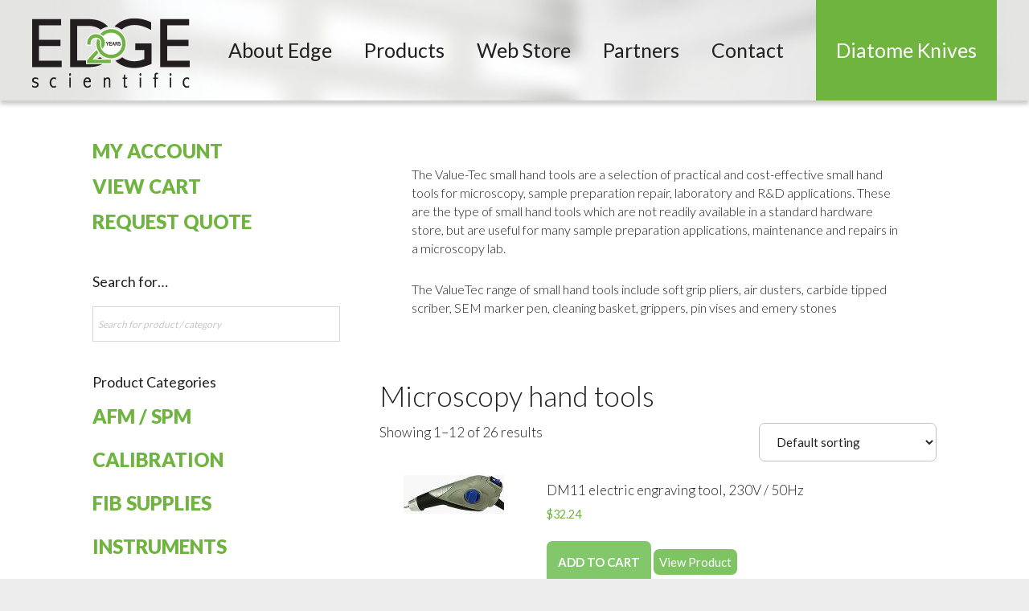

--- FILE ---
content_type: text/html; charset=UTF-8
request_url: https://edgescientific.com/product-category/sample-prep/tools/microscopy-hand-tools/
body_size: 79919
content:
<!DOCTYPE html>
<html lang="en-US">
<head >
<meta charset="UTF-8" />
<script type="text/javascript">
/* <![CDATA[ */
var gform;gform||(document.addEventListener("gform_main_scripts_loaded",function(){gform.scriptsLoaded=!0}),document.addEventListener("gform/theme/scripts_loaded",function(){gform.themeScriptsLoaded=!0}),window.addEventListener("DOMContentLoaded",function(){gform.domLoaded=!0}),gform={domLoaded:!1,scriptsLoaded:!1,themeScriptsLoaded:!1,isFormEditor:()=>"function"==typeof InitializeEditor,callIfLoaded:function(o){return!(!gform.domLoaded||!gform.scriptsLoaded||!gform.themeScriptsLoaded&&!gform.isFormEditor()||(gform.isFormEditor()&&console.warn("The use of gform.initializeOnLoaded() is deprecated in the form editor context and will be removed in Gravity Forms 3.1."),o(),0))},initializeOnLoaded:function(o){gform.callIfLoaded(o)||(document.addEventListener("gform_main_scripts_loaded",()=>{gform.scriptsLoaded=!0,gform.callIfLoaded(o)}),document.addEventListener("gform/theme/scripts_loaded",()=>{gform.themeScriptsLoaded=!0,gform.callIfLoaded(o)}),window.addEventListener("DOMContentLoaded",()=>{gform.domLoaded=!0,gform.callIfLoaded(o)}))},hooks:{action:{},filter:{}},addAction:function(o,r,e,t){gform.addHook("action",o,r,e,t)},addFilter:function(o,r,e,t){gform.addHook("filter",o,r,e,t)},doAction:function(o){gform.doHook("action",o,arguments)},applyFilters:function(o){return gform.doHook("filter",o,arguments)},removeAction:function(o,r){gform.removeHook("action",o,r)},removeFilter:function(o,r,e){gform.removeHook("filter",o,r,e)},addHook:function(o,r,e,t,n){null==gform.hooks[o][r]&&(gform.hooks[o][r]=[]);var d=gform.hooks[o][r];null==n&&(n=r+"_"+d.length),gform.hooks[o][r].push({tag:n,callable:e,priority:t=null==t?10:t})},doHook:function(r,o,e){var t;if(e=Array.prototype.slice.call(e,1),null!=gform.hooks[r][o]&&((o=gform.hooks[r][o]).sort(function(o,r){return o.priority-r.priority}),o.forEach(function(o){"function"!=typeof(t=o.callable)&&(t=window[t]),"action"==r?t.apply(null,e):e[0]=t.apply(null,e)})),"filter"==r)return e[0]},removeHook:function(o,r,t,n){var e;null!=gform.hooks[o][r]&&(e=(e=gform.hooks[o][r]).filter(function(o,r,e){return!!(null!=n&&n!=o.tag||null!=t&&t!=o.priority)}),gform.hooks[o][r]=e)}});
/* ]]> */
</script>

<meta name="viewport" content="width=device-width, initial-scale=1" />
<meta name="viewport" content="width=device-width, minimum-scale=1, maximum-scale=1, user-scalable=no" /><meta name='robots' content='index, follow, max-image-preview:large, max-snippet:-1, max-video-preview:-1' />
<script>
window.isMobile = false;
</script>

	<!-- This site is optimized with the Yoast SEO plugin v24.7 - https://yoast.com/wordpress/plugins/seo/ -->
	<title>Microscopy hand tools Archives - Edge Scientific</title>
	<link rel="canonical" href="https://edgescientific.com/product-category/sample-prep/tools/microscopy-hand-tools/" />
	<meta property="og:locale" content="en_US" />
	<meta property="og:type" content="article" />
	<meta property="og:title" content="Microscopy hand tools Archives - Edge Scientific" />
	<meta property="og:url" content="https://edgescientific.com/product-category/sample-prep/tools/microscopy-hand-tools/" />
	<meta property="og:site_name" content="Edge Scientific" />
	<meta name="twitter:card" content="summary_large_image" />
	<script type="application/ld+json" class="yoast-schema-graph">{"@context":"https://schema.org","@graph":[{"@type":"CollectionPage","@id":"https://edgescientific.com/product-category/sample-prep/tools/microscopy-hand-tools/","url":"https://edgescientific.com/product-category/sample-prep/tools/microscopy-hand-tools/","name":"Microscopy hand tools Archives - Edge Scientific","isPartOf":{"@id":"https://edgescientific.com/#website"},"breadcrumb":{"@id":"https://edgescientific.com/product-category/sample-prep/tools/microscopy-hand-tools/#breadcrumb"},"inLanguage":"en-US"},{"@type":"BreadcrumbList","@id":"https://edgescientific.com/product-category/sample-prep/tools/microscopy-hand-tools/#breadcrumb","itemListElement":[{"@type":"ListItem","position":1,"name":"Home","item":"https://edgescientific.com/"},{"@type":"ListItem","position":2,"name":"Sample Preparation","item":"https://edgescientific.com/product-category/sample-prep/"},{"@type":"ListItem","position":3,"name":"Tools","item":"https://edgescientific.com/product-category/sample-prep/tools/"},{"@type":"ListItem","position":4,"name":"Microscopy hand tools"}]},{"@type":"WebSite","@id":"https://edgescientific.com/#website","url":"https://edgescientific.com/","name":"Edge Scientific","description":"Leading Nanotechnology Solutions","potentialAction":[{"@type":"SearchAction","target":{"@type":"EntryPoint","urlTemplate":"https://edgescientific.com/?s={search_term_string}"},"query-input":{"@type":"PropertyValueSpecification","valueRequired":true,"valueName":"search_term_string"}}],"inLanguage":"en-US"}]}</script>
	<!-- / Yoast SEO plugin. -->


<link rel='dns-prefetch' href='//fonts.googleapis.com' />
<link rel="alternate" type="application/rss+xml" title="Edge Scientific &raquo; Feed" href="https://edgescientific.com/feed/" />
<link rel="alternate" type="application/rss+xml" title="Edge Scientific &raquo; Comments Feed" href="https://edgescientific.com/comments/feed/" />
<link rel="alternate" type="application/rss+xml" title="Edge Scientific &raquo; Microscopy hand tools Category Feed" href="https://edgescientific.com/product-category/sample-prep/tools/microscopy-hand-tools/feed/" />
<script type="text/javascript">
/* <![CDATA[ */
window._wpemojiSettings = {"baseUrl":"https:\/\/s.w.org\/images\/core\/emoji\/15.0.3\/72x72\/","ext":".png","svgUrl":"https:\/\/s.w.org\/images\/core\/emoji\/15.0.3\/svg\/","svgExt":".svg","source":{"concatemoji":"https:\/\/edgescientific.com\/wp-includes\/js\/wp-emoji-release.min.js?ver=6.6.4"}};
/*! This file is auto-generated */
!function(i,n){var o,s,e;function c(e){try{var t={supportTests:e,timestamp:(new Date).valueOf()};sessionStorage.setItem(o,JSON.stringify(t))}catch(e){}}function p(e,t,n){e.clearRect(0,0,e.canvas.width,e.canvas.height),e.fillText(t,0,0);var t=new Uint32Array(e.getImageData(0,0,e.canvas.width,e.canvas.height).data),r=(e.clearRect(0,0,e.canvas.width,e.canvas.height),e.fillText(n,0,0),new Uint32Array(e.getImageData(0,0,e.canvas.width,e.canvas.height).data));return t.every(function(e,t){return e===r[t]})}function u(e,t,n){switch(t){case"flag":return n(e,"\ud83c\udff3\ufe0f\u200d\u26a7\ufe0f","\ud83c\udff3\ufe0f\u200b\u26a7\ufe0f")?!1:!n(e,"\ud83c\uddfa\ud83c\uddf3","\ud83c\uddfa\u200b\ud83c\uddf3")&&!n(e,"\ud83c\udff4\udb40\udc67\udb40\udc62\udb40\udc65\udb40\udc6e\udb40\udc67\udb40\udc7f","\ud83c\udff4\u200b\udb40\udc67\u200b\udb40\udc62\u200b\udb40\udc65\u200b\udb40\udc6e\u200b\udb40\udc67\u200b\udb40\udc7f");case"emoji":return!n(e,"\ud83d\udc26\u200d\u2b1b","\ud83d\udc26\u200b\u2b1b")}return!1}function f(e,t,n){var r="undefined"!=typeof WorkerGlobalScope&&self instanceof WorkerGlobalScope?new OffscreenCanvas(300,150):i.createElement("canvas"),a=r.getContext("2d",{willReadFrequently:!0}),o=(a.textBaseline="top",a.font="600 32px Arial",{});return e.forEach(function(e){o[e]=t(a,e,n)}),o}function t(e){var t=i.createElement("script");t.src=e,t.defer=!0,i.head.appendChild(t)}"undefined"!=typeof Promise&&(o="wpEmojiSettingsSupports",s=["flag","emoji"],n.supports={everything:!0,everythingExceptFlag:!0},e=new Promise(function(e){i.addEventListener("DOMContentLoaded",e,{once:!0})}),new Promise(function(t){var n=function(){try{var e=JSON.parse(sessionStorage.getItem(o));if("object"==typeof e&&"number"==typeof e.timestamp&&(new Date).valueOf()<e.timestamp+604800&&"object"==typeof e.supportTests)return e.supportTests}catch(e){}return null}();if(!n){if("undefined"!=typeof Worker&&"undefined"!=typeof OffscreenCanvas&&"undefined"!=typeof URL&&URL.createObjectURL&&"undefined"!=typeof Blob)try{var e="postMessage("+f.toString()+"("+[JSON.stringify(s),u.toString(),p.toString()].join(",")+"));",r=new Blob([e],{type:"text/javascript"}),a=new Worker(URL.createObjectURL(r),{name:"wpTestEmojiSupports"});return void(a.onmessage=function(e){c(n=e.data),a.terminate(),t(n)})}catch(e){}c(n=f(s,u,p))}t(n)}).then(function(e){for(var t in e)n.supports[t]=e[t],n.supports.everything=n.supports.everything&&n.supports[t],"flag"!==t&&(n.supports.everythingExceptFlag=n.supports.everythingExceptFlag&&n.supports[t]);n.supports.everythingExceptFlag=n.supports.everythingExceptFlag&&!n.supports.flag,n.DOMReady=!1,n.readyCallback=function(){n.DOMReady=!0}}).then(function(){return e}).then(function(){var e;n.supports.everything||(n.readyCallback(),(e=n.source||{}).concatemoji?t(e.concatemoji):e.wpemoji&&e.twemoji&&(t(e.twemoji),t(e.wpemoji)))}))}((window,document),window._wpemojiSettings);
/* ]]> */
</script>
<link rel='stylesheet' id='edge-scientific-description-theme-for-edge-author-sociation-marketing-author-uri-httpssociationmarketing-com-css' href='https://edgescientific.com/wp-content/themes/edge_scientific/style.css?ver=6.6.4' type='text/css' media='all' />
<style id='wp-emoji-styles-inline-css' type='text/css'>

	img.wp-smiley, img.emoji {
		display: inline !important;
		border: none !important;
		box-shadow: none !important;
		height: 1em !important;
		width: 1em !important;
		margin: 0 0.07em !important;
		vertical-align: -0.1em !important;
		background: none !important;
		padding: 0 !important;
	}
</style>
<link rel='stylesheet' id='wp-block-library-css' href='https://edgescientific.com/wp-includes/css/dist/block-library/style.min.css?ver=6.6.4' type='text/css' media='all' />
<style id='classic-theme-styles-inline-css' type='text/css'>
/*! This file is auto-generated */
.wp-block-button__link{color:#fff;background-color:#32373c;border-radius:9999px;box-shadow:none;text-decoration:none;padding:calc(.667em + 2px) calc(1.333em + 2px);font-size:1.125em}.wp-block-file__button{background:#32373c;color:#fff;text-decoration:none}
</style>
<style id='global-styles-inline-css' type='text/css'>
:root{--wp--preset--aspect-ratio--square: 1;--wp--preset--aspect-ratio--4-3: 4/3;--wp--preset--aspect-ratio--3-4: 3/4;--wp--preset--aspect-ratio--3-2: 3/2;--wp--preset--aspect-ratio--2-3: 2/3;--wp--preset--aspect-ratio--16-9: 16/9;--wp--preset--aspect-ratio--9-16: 9/16;--wp--preset--color--black: #000000;--wp--preset--color--cyan-bluish-gray: #abb8c3;--wp--preset--color--white: #ffffff;--wp--preset--color--pale-pink: #f78da7;--wp--preset--color--vivid-red: #cf2e2e;--wp--preset--color--luminous-vivid-orange: #ff6900;--wp--preset--color--luminous-vivid-amber: #fcb900;--wp--preset--color--light-green-cyan: #7bdcb5;--wp--preset--color--vivid-green-cyan: #00d084;--wp--preset--color--pale-cyan-blue: #8ed1fc;--wp--preset--color--vivid-cyan-blue: #0693e3;--wp--preset--color--vivid-purple: #9b51e0;--wp--preset--gradient--vivid-cyan-blue-to-vivid-purple: linear-gradient(135deg,rgba(6,147,227,1) 0%,rgb(155,81,224) 100%);--wp--preset--gradient--light-green-cyan-to-vivid-green-cyan: linear-gradient(135deg,rgb(122,220,180) 0%,rgb(0,208,130) 100%);--wp--preset--gradient--luminous-vivid-amber-to-luminous-vivid-orange: linear-gradient(135deg,rgba(252,185,0,1) 0%,rgba(255,105,0,1) 100%);--wp--preset--gradient--luminous-vivid-orange-to-vivid-red: linear-gradient(135deg,rgba(255,105,0,1) 0%,rgb(207,46,46) 100%);--wp--preset--gradient--very-light-gray-to-cyan-bluish-gray: linear-gradient(135deg,rgb(238,238,238) 0%,rgb(169,184,195) 100%);--wp--preset--gradient--cool-to-warm-spectrum: linear-gradient(135deg,rgb(74,234,220) 0%,rgb(151,120,209) 20%,rgb(207,42,186) 40%,rgb(238,44,130) 60%,rgb(251,105,98) 80%,rgb(254,248,76) 100%);--wp--preset--gradient--blush-light-purple: linear-gradient(135deg,rgb(255,206,236) 0%,rgb(152,150,240) 100%);--wp--preset--gradient--blush-bordeaux: linear-gradient(135deg,rgb(254,205,165) 0%,rgb(254,45,45) 50%,rgb(107,0,62) 100%);--wp--preset--gradient--luminous-dusk: linear-gradient(135deg,rgb(255,203,112) 0%,rgb(199,81,192) 50%,rgb(65,88,208) 100%);--wp--preset--gradient--pale-ocean: linear-gradient(135deg,rgb(255,245,203) 0%,rgb(182,227,212) 50%,rgb(51,167,181) 100%);--wp--preset--gradient--electric-grass: linear-gradient(135deg,rgb(202,248,128) 0%,rgb(113,206,126) 100%);--wp--preset--gradient--midnight: linear-gradient(135deg,rgb(2,3,129) 0%,rgb(40,116,252) 100%);--wp--preset--font-size--small: 13px;--wp--preset--font-size--medium: 20px;--wp--preset--font-size--large: 36px;--wp--preset--font-size--x-large: 42px;--wp--preset--font-family--inter: "Inter", sans-serif;--wp--preset--font-family--cardo: Cardo;--wp--preset--spacing--20: 0.44rem;--wp--preset--spacing--30: 0.67rem;--wp--preset--spacing--40: 1rem;--wp--preset--spacing--50: 1.5rem;--wp--preset--spacing--60: 2.25rem;--wp--preset--spacing--70: 3.38rem;--wp--preset--spacing--80: 5.06rem;--wp--preset--shadow--natural: 6px 6px 9px rgba(0, 0, 0, 0.2);--wp--preset--shadow--deep: 12px 12px 50px rgba(0, 0, 0, 0.4);--wp--preset--shadow--sharp: 6px 6px 0px rgba(0, 0, 0, 0.2);--wp--preset--shadow--outlined: 6px 6px 0px -3px rgba(255, 255, 255, 1), 6px 6px rgba(0, 0, 0, 1);--wp--preset--shadow--crisp: 6px 6px 0px rgba(0, 0, 0, 1);}:where(.is-layout-flex){gap: 0.5em;}:where(.is-layout-grid){gap: 0.5em;}body .is-layout-flex{display: flex;}.is-layout-flex{flex-wrap: wrap;align-items: center;}.is-layout-flex > :is(*, div){margin: 0;}body .is-layout-grid{display: grid;}.is-layout-grid > :is(*, div){margin: 0;}:where(.wp-block-columns.is-layout-flex){gap: 2em;}:where(.wp-block-columns.is-layout-grid){gap: 2em;}:where(.wp-block-post-template.is-layout-flex){gap: 1.25em;}:where(.wp-block-post-template.is-layout-grid){gap: 1.25em;}.has-black-color{color: var(--wp--preset--color--black) !important;}.has-cyan-bluish-gray-color{color: var(--wp--preset--color--cyan-bluish-gray) !important;}.has-white-color{color: var(--wp--preset--color--white) !important;}.has-pale-pink-color{color: var(--wp--preset--color--pale-pink) !important;}.has-vivid-red-color{color: var(--wp--preset--color--vivid-red) !important;}.has-luminous-vivid-orange-color{color: var(--wp--preset--color--luminous-vivid-orange) !important;}.has-luminous-vivid-amber-color{color: var(--wp--preset--color--luminous-vivid-amber) !important;}.has-light-green-cyan-color{color: var(--wp--preset--color--light-green-cyan) !important;}.has-vivid-green-cyan-color{color: var(--wp--preset--color--vivid-green-cyan) !important;}.has-pale-cyan-blue-color{color: var(--wp--preset--color--pale-cyan-blue) !important;}.has-vivid-cyan-blue-color{color: var(--wp--preset--color--vivid-cyan-blue) !important;}.has-vivid-purple-color{color: var(--wp--preset--color--vivid-purple) !important;}.has-black-background-color{background-color: var(--wp--preset--color--black) !important;}.has-cyan-bluish-gray-background-color{background-color: var(--wp--preset--color--cyan-bluish-gray) !important;}.has-white-background-color{background-color: var(--wp--preset--color--white) !important;}.has-pale-pink-background-color{background-color: var(--wp--preset--color--pale-pink) !important;}.has-vivid-red-background-color{background-color: var(--wp--preset--color--vivid-red) !important;}.has-luminous-vivid-orange-background-color{background-color: var(--wp--preset--color--luminous-vivid-orange) !important;}.has-luminous-vivid-amber-background-color{background-color: var(--wp--preset--color--luminous-vivid-amber) !important;}.has-light-green-cyan-background-color{background-color: var(--wp--preset--color--light-green-cyan) !important;}.has-vivid-green-cyan-background-color{background-color: var(--wp--preset--color--vivid-green-cyan) !important;}.has-pale-cyan-blue-background-color{background-color: var(--wp--preset--color--pale-cyan-blue) !important;}.has-vivid-cyan-blue-background-color{background-color: var(--wp--preset--color--vivid-cyan-blue) !important;}.has-vivid-purple-background-color{background-color: var(--wp--preset--color--vivid-purple) !important;}.has-black-border-color{border-color: var(--wp--preset--color--black) !important;}.has-cyan-bluish-gray-border-color{border-color: var(--wp--preset--color--cyan-bluish-gray) !important;}.has-white-border-color{border-color: var(--wp--preset--color--white) !important;}.has-pale-pink-border-color{border-color: var(--wp--preset--color--pale-pink) !important;}.has-vivid-red-border-color{border-color: var(--wp--preset--color--vivid-red) !important;}.has-luminous-vivid-orange-border-color{border-color: var(--wp--preset--color--luminous-vivid-orange) !important;}.has-luminous-vivid-amber-border-color{border-color: var(--wp--preset--color--luminous-vivid-amber) !important;}.has-light-green-cyan-border-color{border-color: var(--wp--preset--color--light-green-cyan) !important;}.has-vivid-green-cyan-border-color{border-color: var(--wp--preset--color--vivid-green-cyan) !important;}.has-pale-cyan-blue-border-color{border-color: var(--wp--preset--color--pale-cyan-blue) !important;}.has-vivid-cyan-blue-border-color{border-color: var(--wp--preset--color--vivid-cyan-blue) !important;}.has-vivid-purple-border-color{border-color: var(--wp--preset--color--vivid-purple) !important;}.has-vivid-cyan-blue-to-vivid-purple-gradient-background{background: var(--wp--preset--gradient--vivid-cyan-blue-to-vivid-purple) !important;}.has-light-green-cyan-to-vivid-green-cyan-gradient-background{background: var(--wp--preset--gradient--light-green-cyan-to-vivid-green-cyan) !important;}.has-luminous-vivid-amber-to-luminous-vivid-orange-gradient-background{background: var(--wp--preset--gradient--luminous-vivid-amber-to-luminous-vivid-orange) !important;}.has-luminous-vivid-orange-to-vivid-red-gradient-background{background: var(--wp--preset--gradient--luminous-vivid-orange-to-vivid-red) !important;}.has-very-light-gray-to-cyan-bluish-gray-gradient-background{background: var(--wp--preset--gradient--very-light-gray-to-cyan-bluish-gray) !important;}.has-cool-to-warm-spectrum-gradient-background{background: var(--wp--preset--gradient--cool-to-warm-spectrum) !important;}.has-blush-light-purple-gradient-background{background: var(--wp--preset--gradient--blush-light-purple) !important;}.has-blush-bordeaux-gradient-background{background: var(--wp--preset--gradient--blush-bordeaux) !important;}.has-luminous-dusk-gradient-background{background: var(--wp--preset--gradient--luminous-dusk) !important;}.has-pale-ocean-gradient-background{background: var(--wp--preset--gradient--pale-ocean) !important;}.has-electric-grass-gradient-background{background: var(--wp--preset--gradient--electric-grass) !important;}.has-midnight-gradient-background{background: var(--wp--preset--gradient--midnight) !important;}.has-small-font-size{font-size: var(--wp--preset--font-size--small) !important;}.has-medium-font-size{font-size: var(--wp--preset--font-size--medium) !important;}.has-large-font-size{font-size: var(--wp--preset--font-size--large) !important;}.has-x-large-font-size{font-size: var(--wp--preset--font-size--x-large) !important;}
:where(.wp-block-post-template.is-layout-flex){gap: 1.25em;}:where(.wp-block-post-template.is-layout-grid){gap: 1.25em;}
:where(.wp-block-columns.is-layout-flex){gap: 2em;}:where(.wp-block-columns.is-layout-grid){gap: 2em;}
:root :where(.wp-block-pullquote){font-size: 1.5em;line-height: 1.6;}
</style>
<link rel='stylesheet' id='fotorama-css' href='https://edgescientific.com/wp-content/plugins/gfc-gallery-slider/scripts/fotorama.css?ver=6.6.4' type='text/css' media='all' />
<link rel='stylesheet' id='gfc_gallery_custom-css' href='https://edgescientific.com/wp-content/plugins/gfc-gallery-slider/scripts/custom.css?ver=6.6.4' type='text/css' media='all' />
<link rel='stylesheet' id='woocommerce-layout-css' href='https://edgescientific.com/wp-content/plugins/woocommerce/assets/css/woocommerce-layout.css?ver=9.7.2' type='text/css' media='all' />
<link rel='stylesheet' id='woocommerce-smallscreen-css' href='https://edgescientific.com/wp-content/plugins/woocommerce/assets/css/woocommerce-smallscreen.css?ver=9.7.2' type='text/css' media='only screen and (max-width: 768px)' />
<link rel='stylesheet' id='woocommerce-general-css' href='https://edgescientific.com/wp-content/plugins/woocommerce/assets/css/woocommerce.css?ver=9.7.2' type='text/css' media='all' />
<style id='woocommerce-inline-inline-css' type='text/css'>
.woocommerce form .form-row .required { visibility: visible; }
</style>
<link rel='stylesheet' id='aws-style-css' href='https://edgescientific.com/wp-content/plugins/advanced-woo-search/assets/css/common.min.css?ver=3.29' type='text/css' media='all' />
<link rel='stylesheet' id='brands-styles-css' href='https://edgescientific.com/wp-content/plugins/woocommerce/assets/css/brands.css?ver=9.7.2' type='text/css' media='all' />
<link rel='stylesheet' id='dashicons-css' href='https://edgescientific.com/wp-includes/css/dashicons.min.css?ver=6.6.4' type='text/css' media='all' />
<link rel='stylesheet' id='google-fonts-css' href='https://fonts.googleapis.com/css?family=Lato%3A300%2C400%2C700%2C900&#038;ver=6.6.4' type='text/css' media='all' />
<link rel='stylesheet' id='magnific-popup-css-css' href='https://edgescientific.com/wp-content/themes/edge_scientific/magnific-popup.css?ver=6.6.4' type='text/css' media='all' />
<script type="text/javascript" src="https://edgescientific.com/wp-includes/js/jquery/jquery.min.js?ver=3.7.1" id="jquery-core-js"></script>
<script type="text/javascript" src="https://edgescientific.com/wp-content/plugins/woocommerce/assets/js/jquery-blockui/jquery.blockUI.min.js?ver=2.7.0-wc.9.7.2" id="jquery-blockui-js" defer="defer" data-wp-strategy="defer"></script>
<script type="text/javascript" id="wc-add-to-cart-js-extra">
/* <![CDATA[ */
var wc_add_to_cart_params = {"ajax_url":"\/wp-admin\/admin-ajax.php","wc_ajax_url":"\/?wc-ajax=%%endpoint%%","i18n_view_cart":"View cart","cart_url":"https:\/\/edgescientific.com\/cart\/","is_cart":"","cart_redirect_after_add":"no"};
/* ]]> */
</script>
<script type="text/javascript" src="https://edgescientific.com/wp-content/plugins/woocommerce/assets/js/frontend/add-to-cart.min.js?ver=9.7.2" id="wc-add-to-cart-js" defer="defer" data-wp-strategy="defer"></script>
<script type="text/javascript" src="https://edgescientific.com/wp-content/plugins/woocommerce/assets/js/js-cookie/js.cookie.min.js?ver=2.1.4-wc.9.7.2" id="js-cookie-js" defer="defer" data-wp-strategy="defer"></script>
<script type="text/javascript" id="woocommerce-js-extra">
/* <![CDATA[ */
var woocommerce_params = {"ajax_url":"\/wp-admin\/admin-ajax.php","wc_ajax_url":"\/?wc-ajax=%%endpoint%%","i18n_password_show":"Show password","i18n_password_hide":"Hide password"};
/* ]]> */
</script>
<script type="text/javascript" src="https://edgescientific.com/wp-content/plugins/woocommerce/assets/js/frontend/woocommerce.min.js?ver=9.7.2" id="woocommerce-js" defer="defer" data-wp-strategy="defer"></script>
<script type="text/javascript" src="https://edgescientific.com/wp-content/themes/edge_scientific/gfc/modernizr.html5.js?ver=6.6.4" id="modernizr-html5-js"></script>
<link rel="https://api.w.org/" href="https://edgescientific.com/wp-json/" /><link rel="alternate" title="JSON" type="application/json" href="https://edgescientific.com/wp-json/wp/v2/product_cat/343" /><link rel="EditURI" type="application/rsd+xml" title="RSD" href="https://edgescientific.com/xmlrpc.php?rsd" />
<meta name="generator" content="WordPress 6.6.4" />
<meta name="generator" content="WooCommerce 9.7.2" />
<style>div.woocommerce-variation-add-to-cart-disabled { display: none ! important; }</style><link rel="icon" href="https://edgescientific.com/wp-content/themes/edge_scientific/images/favicon.png" />
<link rel="pingback" href="https://edgescientific.com/xmlrpc.php" />
<script>(function(w,d,s,l,i){w[l]=w[l]||[];w[l].push({'gtm.start':
new Date().getTime(),event:'gtm.js'});var f=d.getElementsByTagName(s)[0],
j=d.createElement(s),dl=l!='dataLayer'?'&l='+l:'';j.async=true;j.src=
'https://www.googletagmanager.com/gtm.js?id='+i+dl;f.parentNode.insertBefore(j,f);
})(window,document,'script','dataLayer','GTM-58JCTLL');</script>	<noscript><style>.woocommerce-product-gallery{ opacity: 1 !important; }</style></noscript>
	<style id='wp-fonts-local' type='text/css'>
@font-face{font-family:Inter;font-style:normal;font-weight:300 900;font-display:fallback;src:url('https://edgescientific.com/wp-content/plugins/woocommerce/assets/fonts/Inter-VariableFont_slnt,wght.woff2') format('woff2');font-stretch:normal;}
@font-face{font-family:Cardo;font-style:normal;font-weight:400;font-display:fallback;src:url('https://edgescientific.com/wp-content/plugins/woocommerce/assets/fonts/cardo_normal_400.woff2') format('woff2');}
</style>
		<style type="text/css" id="wp-custom-css">
			



		</style>
		</head>
<body class="theme-genesis woocommerce woocommerce-page woocommerce-no-js header-full-width nolayout genesis-breadcrumbs-hidden genesis-footer-widgets-visible"><div class="site-container"><header class="site-header"><div class="wrap"><div class="title-area"><p class="site-title"><a href="https://edgescientific.com/">Edge Scientific</a></p></div>


	<div id="navtrigger">



		<span>Menu</span>



	</div>



<nav class="nav-primary" aria-label="Main"><div class="wrap"><ul id="menu-main-menu" class="menu genesis-nav-menu menu-primary"><li id="menu-item-22" class="menu-item menu-item-type-post_type menu-item-object-page menu-item-has-children first menu-item-22"><a href="https://edgescientific.com/about/"><span >About Edge</span></a>
<ul class="sub-menu">
	<li id="menu-item-25" class="menu-item menu-item-type-post_type menu-item-object-page menu-item-25"><a href="https://edgescientific.com/opportunities/"><span >Opportunities</span></a></li>
	<li id="menu-item-24" class="menu-item menu-item-type-post_type menu-item-object-page menu-item-24"><a href="https://edgescientific.com/news-events/"><span >News &#038; Events</span></a></li>
</ul>
</li>
<li id="menu-item-5949" class="menu-item menu-item-type-post_type menu-item-object-page menu-item-5949"><a href="https://edgescientific.com/lineup-products/"><span >Products</span></a></li>
<li id="menu-item-3831" class="menu-item menu-item-type-post_type menu-item-object-page menu-item-3831"><a href="https://edgescientific.com/store/"><span >Web Store</span></a></li>
<li id="menu-item-20" class="menu-item menu-item-type-post_type menu-item-object-page menu-item-20"><a href="https://edgescientific.com/partners/"><span >Partners</span></a></li>
<li id="menu-item-19" class="menu-item menu-item-type-post_type menu-item-object-page menu-item-19"><a href="https://edgescientific.com/contact/"><span >Contact</span></a></li>
<li id="menu-item-4472" class="diatome menu-item menu-item-type-post_type menu-item-object-page last menu-item-4472"><a href="https://edgescientific.com/diatome/"><span >Diatome Knives</span></a></li>
</ul></div></nav></div></header><div class="site-inner"><div class="content-sidebar-wrap"><main class="content"><div class="archive-description taxonomy-archive-description taxonomy-description"><p>The Value-Tec small hand tools are a selection of practical and cost-effective small hand tools for microscopy, sample preparation repair, laboratory and R&amp;D applications. These are the type of small hand tools which are not readily available in a standard hardware store, but are useful for many sample preparation applications, maintenance and repairs in a microscopy lab.</p>
<p> The ValueTec range of small hand tools include soft grip pliers, air dusters, carbide tipped scriber, SEM marker pen, cleaning basket, grippers, pin vises and emery stones</p>
</div><article class="post-0 page type-page status-publish entry" aria-label="Microscopy hand tools"><header class="entry-header"><h2 class="entry-title"><a class="entry-title-link" rel="bookmark">Microscopy hand tools</a></h2>
</header><div class="entry-content"><div class="woocommerce columns-3 "><div class="woocommerce-notices-wrapper"></div><p class="woocommerce-result-count" >
	Showing 1&ndash;12 of 26 results</p>
<form class="woocommerce-ordering" method="get">
		<select
		name="orderby"
		class="orderby"
					aria-label="Shop order"
			>
					<option value="menu_order"  selected='selected'>Default sorting</option>
					<option value="popularity" >Sort by popularity</option>
					<option value="date" >Sort by latest</option>
					<option value="price" >Sort by price: low to high</option>
					<option value="price-desc" >Sort by price: high to low</option>
			</select>
	<input type="hidden" name="paged" value="1" />
	</form>
<ul class="products columns-3">
<li class="post-5161 product type-product status-publish has-post-thumbnail product_cat-microscopy-hand-tools product_cat-sample-prep product_cat-tools entry first instock taxable shipping-taxable purchasable product-type-simple">
	<a href="https://edgescientific.com/product/dm11-electric-engraving-tool-230v-50hz/" class="woocommerce-LoopProduct-link woocommerce-loop-product__link"><img width="125" height="48" src="https://edgescientific.com/wp-content/uploads/2017/04/52-007011-DM11-Electric-Engraving-Tool.jpg" class="attachment-woocommerce_thumbnail size-woocommerce_thumbnail" alt="" decoding="async" loading="lazy" /><h2 class="woocommerce-loop-product__title">DM11 electric engraving tool, 230V / 50Hz</h2>
	<span class="price"><span class="woocommerce-Price-amount amount"><bdi><span class="woocommerce-Price-currencySymbol">&#36;</span>32.24</bdi></span></span>
</a><a href="?add-to-cart=5161" aria-describedby="woocommerce_loop_add_to_cart_link_describedby_5161" data-quantity="1" class="button product_type_simple add_to_cart_button ajax_add_to_cart" data-product_id="5161" data-product_sku="52-007011" aria-label="Add to cart: &ldquo;DM11 electric engraving tool, 230V / 50Hz&rdquo;" rel="nofollow" data-success_message="&ldquo;DM11 electric engraving tool, 230V / 50Hz&rdquo; has been added to your cart">Add to cart</a>	<span id="woocommerce_loop_add_to_cart_link_describedby_5161" class="screen-reader-text">
			</span>
	<a href="https://edgescientific.com/product/dm11-electric-engraving-tool-230v-50hz/" class="view-product">View Product</a>
	</li>
<li class="post-5160 product type-product status-publish has-post-thumbnail product_cat-microscopy-hand-tools product_cat-sample-prep product_cat-tools entry  instock taxable shipping-taxable purchasable product-type-simple">
	<a href="https://edgescientific.com/product/em-tec-acrylic-eyelash-manipulator-set-with-13-18-and-21mm-eyelashes/" class="woocommerce-LoopProduct-link woocommerce-loop-product__link"><img width="180" height="73" src="https://edgescientific.com/wp-content/uploads/2017/04/52-005103-180x73.jpg" class="attachment-woocommerce_thumbnail size-woocommerce_thumbnail" alt="" decoding="async" loading="lazy" /><h2 class="woocommerce-loop-product__title">EM-Tec L3 acrylic Eyelash manipulator set with 13, 18 and 21mm eyelashes</h2>
	<span class="price"><span class="woocommerce-Price-amount amount"><bdi><span class="woocommerce-Price-currencySymbol">&#36;</span>10.30</bdi></span></span>
</a><a href="?add-to-cart=5160" aria-describedby="woocommerce_loop_add_to_cart_link_describedby_5160" data-quantity="1" class="button product_type_simple add_to_cart_button ajax_add_to_cart" data-product_id="5160" data-product_sku="52-005103" aria-label="Add to cart: &ldquo;EM-Tec L3 acrylic Eyelash manipulator set with 13, 18 and 21mm eyelashes&rdquo;" rel="nofollow" data-success_message="&ldquo;EM-Tec L3 acrylic Eyelash manipulator set with 13, 18 and 21mm eyelashes&rdquo; has been added to your cart">Add to cart</a>	<span id="woocommerce_loop_add_to_cart_link_describedby_5160" class="screen-reader-text">
			</span>
	<a href="https://edgescientific.com/product/em-tec-acrylic-eyelash-manipulator-set-with-13-18-and-21mm-eyelashes/" class="view-product">View Product</a>
	</li>
<li class="post-5154 product type-product status-publish has-post-thumbnail product_cat-microscopy-hand-tools product_cat-sample-prep product_cat-tools entry last outofstock taxable shipping-taxable purchasable product-type-simple">
	<a href="https://edgescientific.com/product/integra-miltex-biopsy-punch-with-plunger-system-1-0-mm-greenviolet/" class="woocommerce-LoopProduct-link woocommerce-loop-product__link"><img width="180" height="80" src="https://edgescientific.com/wp-content/uploads/2017/04/52-004610-Integra-Miltex-Biopsy-Punch-with-plunger-system-1mm-180x80.jpg" class="attachment-woocommerce_thumbnail size-woocommerce_thumbnail" alt="" decoding="async" loading="lazy" /><h2 class="woocommerce-loop-product__title">Integra Miltex Biopsy Punch with plunger system, Ø1.0 mm, green/violet</h2>
	<span class="price"><span class="woocommerce-Price-amount amount"><bdi><span class="woocommerce-Price-currencySymbol">&#36;</span>10.06</bdi></span></span>
</a><a href="https://edgescientific.com/product/integra-miltex-biopsy-punch-with-plunger-system-1-0-mm-greenviolet/" aria-describedby="woocommerce_loop_add_to_cart_link_describedby_5154" data-quantity="1" class="button product_type_simple" data-product_id="5154" data-product_sku="52-004610" aria-label="Read more about &ldquo;Integra Miltex Biopsy Punch with plunger system, Ø1.0 mm, green/violet&rdquo;" rel="nofollow" data-success_message="">Read more</a>	<span id="woocommerce_loop_add_to_cart_link_describedby_5154" class="screen-reader-text">
			</span>
	<a href="https://edgescientific.com/product/integra-miltex-biopsy-punch-with-plunger-system-1-0-mm-greenviolet/" class="view-product">View Product</a>
	</li>
<li class="post-5155 product type-product status-publish has-post-thumbnail product_cat-microscopy-hand-tools product_cat-sample-prep product_cat-tools entry first outofstock taxable shipping-taxable purchasable product-type-simple">
	<a href="https://edgescientific.com/product/integra-miltex-biopsy-punch-with-plunger-system-1-5-mm-greenyellow/" class="woocommerce-LoopProduct-link woocommerce-loop-product__link"><img width="180" height="67" src="https://edgescientific.com/wp-content/uploads/2017/04/52-004615-Integra-Miltex-Biopsy-Punch-with-plunger-system-1-5mm-180x67.jpg" class="attachment-woocommerce_thumbnail size-woocommerce_thumbnail" alt="" decoding="async" loading="lazy" /><h2 class="woocommerce-loop-product__title">Integra Miltex Biopsy Punch with plunger system, Ø1.5 mm, green/yellow</h2>
	<span class="price"><span class="woocommerce-Price-amount amount"><bdi><span class="woocommerce-Price-currencySymbol">&#36;</span>10.06</bdi></span></span>
</a><a href="https://edgescientific.com/product/integra-miltex-biopsy-punch-with-plunger-system-1-5-mm-greenyellow/" aria-describedby="woocommerce_loop_add_to_cart_link_describedby_5155" data-quantity="1" class="button product_type_simple" data-product_id="5155" data-product_sku="52-004615" aria-label="Read more about &ldquo;Integra Miltex Biopsy Punch with plunger system, Ø1.5 mm, green/yellow&rdquo;" rel="nofollow" data-success_message="">Read more</a>	<span id="woocommerce_loop_add_to_cart_link_describedby_5155" class="screen-reader-text">
			</span>
	<a href="https://edgescientific.com/product/integra-miltex-biopsy-punch-with-plunger-system-1-5-mm-greenyellow/" class="view-product">View Product</a>
	</li>
<li class="post-5156 product type-product status-publish has-post-thumbnail product_cat-microscopy-hand-tools product_cat-sample-prep product_cat-tools entry  outofstock taxable shipping-taxable purchasable product-type-simple">
	<a href="https://edgescientific.com/product/integra-miltex-biopsy-punch-with-plunger-system-2-0-mm-greenred/" class="woocommerce-LoopProduct-link woocommerce-loop-product__link"><img width="180" height="74" src="https://edgescientific.com/wp-content/uploads/2017/04/52-004620-Integra-Miltex-Biopsy-Punch-with-plunger-system-2mm-180x74.jpg" class="attachment-woocommerce_thumbnail size-woocommerce_thumbnail" alt="" decoding="async" loading="lazy" /><h2 class="woocommerce-loop-product__title">Integra Miltex Biopsy Punch with plunger system, Ø2.0 mm, green/red</h2>
	<span class="price"><span class="woocommerce-Price-amount amount"><bdi><span class="woocommerce-Price-currencySymbol">&#36;</span>10.06</bdi></span></span>
</a><a href="https://edgescientific.com/product/integra-miltex-biopsy-punch-with-plunger-system-2-0-mm-greenred/" aria-describedby="woocommerce_loop_add_to_cart_link_describedby_5156" data-quantity="1" class="button product_type_simple" data-product_id="5156" data-product_sku="52-004620" aria-label="Read more about &ldquo;Integra Miltex Biopsy Punch with plunger system, Ø2.0 mm, green/red&rdquo;" rel="nofollow" data-success_message="">Read more</a>	<span id="woocommerce_loop_add_to_cart_link_describedby_5156" class="screen-reader-text">
			</span>
	<a href="https://edgescientific.com/product/integra-miltex-biopsy-punch-with-plunger-system-2-0-mm-greenred/" class="view-product">View Product</a>
	</li>
<li class="post-5157 product type-product status-publish has-post-thumbnail product_cat-microscopy-hand-tools product_cat-sample-prep product_cat-tools entry last outofstock taxable shipping-taxable purchasable product-type-simple">
	<a href="https://edgescientific.com/product/integra-miltex-biopsy-punch-with-plunger-system-3-0-mm-greenpink/" class="woocommerce-LoopProduct-link woocommerce-loop-product__link"><img width="180" height="66" src="https://edgescientific.com/wp-content/uploads/2017/04/52-004630-Integra-Miltex-Biopsy-Punch-with-plunger-system-3mm-180x66.jpg" class="attachment-woocommerce_thumbnail size-woocommerce_thumbnail" alt="" decoding="async" loading="lazy" /><h2 class="woocommerce-loop-product__title">Integra Miltex Biopsy Punch with plunger system, Ø3.0 mm, green/pink</h2>
	<span class="price"><span class="woocommerce-Price-amount amount"><bdi><span class="woocommerce-Price-currencySymbol">&#36;</span>10.06</bdi></span></span>
</a><a href="https://edgescientific.com/product/integra-miltex-biopsy-punch-with-plunger-system-3-0-mm-greenpink/" aria-describedby="woocommerce_loop_add_to_cart_link_describedby_5157" data-quantity="1" class="button product_type_simple" data-product_id="5157" data-product_sku="52-004630" aria-label="Read more about &ldquo;Integra Miltex Biopsy Punch with plunger system, Ø3.0 mm, green/pink&rdquo;" rel="nofollow" data-success_message="">Read more</a>	<span id="woocommerce_loop_add_to_cart_link_describedby_5157" class="screen-reader-text">
			</span>
	<a href="https://edgescientific.com/product/integra-miltex-biopsy-punch-with-plunger-system-3-0-mm-greenpink/" class="view-product">View Product</a>
	</li>
<li class="post-5151 product type-product status-publish has-post-thumbnail product_cat-microscopy-hand-tools product_cat-sample-prep product_cat-tools entry first instock taxable shipping-taxable purchasable product-type-simple">
	<a href="https://edgescientific.com/product/micro-tec-ds2-diamond-tipped-scriber-with-60-degrees-tip-150mm-overall-length/" class="woocommerce-LoopProduct-link woocommerce-loop-product__link"><img width="180" height="67" src="https://edgescientific.com/wp-content/uploads/2017/04/52-002012-with-60-degrees-tip-180x67.jpg" class="attachment-woocommerce_thumbnail size-woocommerce_thumbnail" alt="" decoding="async" loading="lazy" /><h2 class="woocommerce-loop-product__title">Micro-Tec DS2 diamond tipped scriber with 60 degrees tip, 150mm overall length</h2>
	<span class="price"><span class="woocommerce-Price-amount amount"><bdi><span class="woocommerce-Price-currencySymbol">&#36;</span>33.26</bdi></span></span>
</a><a href="?add-to-cart=5151" aria-describedby="woocommerce_loop_add_to_cart_link_describedby_5151" data-quantity="1" class="button product_type_simple add_to_cart_button ajax_add_to_cart" data-product_id="5151" data-product_sku="52-002012" aria-label="Add to cart: &ldquo;Micro-Tec DS2 diamond tipped scriber with 60 degrees tip, 150mm overall length&rdquo;" rel="nofollow" data-success_message="&ldquo;Micro-Tec DS2 diamond tipped scriber with 60 degrees tip, 150mm overall length&rdquo; has been added to your cart">Add to cart</a>	<span id="woocommerce_loop_add_to_cart_link_describedby_5151" class="screen-reader-text">
			</span>
	<a href="https://edgescientific.com/product/micro-tec-ds2-diamond-tipped-scriber-with-60-degrees-tip-150mm-overall-length/" class="view-product">View Product</a>
	</li>
<li class="post-5152 product type-product status-publish has-post-thumbnail product_cat-microscopy-hand-tools product_cat-sample-prep product_cat-tools entry  instock taxable shipping-taxable purchasable product-type-simple">
	<a href="https://edgescientific.com/product/micro-tec-ds4-diamond-tipped-scriber-with-90-degrees-tip-150mm-overall-length/" class="woocommerce-LoopProduct-link woocommerce-loop-product__link"><img width="180" height="67" src="https://edgescientific.com/wp-content/uploads/2017/04/52-002012-with-60-degrees-tip-180x67.jpg" class="attachment-woocommerce_thumbnail size-woocommerce_thumbnail" alt="" decoding="async" loading="lazy" /><h2 class="woocommerce-loop-product__title">Micro-Tec DS4 diamond tipped scriber with 90 degrees tip, 150mm overall length</h2>
	<span class="price"><span class="woocommerce-Price-amount amount"><bdi><span class="woocommerce-Price-currencySymbol">&#36;</span>33.26</bdi></span></span>
</a><a href="?add-to-cart=5152" aria-describedby="woocommerce_loop_add_to_cart_link_describedby_5152" data-quantity="1" class="button product_type_simple add_to_cart_button ajax_add_to_cart" data-product_id="5152" data-product_sku="52-002014" aria-label="Add to cart: &ldquo;Micro-Tec DS4 diamond tipped scriber with 90 degrees tip, 150mm overall length&rdquo;" rel="nofollow" data-success_message="&ldquo;Micro-Tec DS4 diamond tipped scriber with 90 degrees tip, 150mm overall length&rdquo; has been added to your cart">Add to cart</a>	<span id="woocommerce_loop_add_to_cart_link_describedby_5152" class="screen-reader-text">
			</span>
	<a href="https://edgescientific.com/product/micro-tec-ds4-diamond-tipped-scriber-with-90-degrees-tip-150mm-overall-length/" class="view-product">View Product</a>
	</li>
<li class="post-5153 product type-product status-publish has-post-thumbnail product_cat-microscopy-hand-tools product_cat-sample-prep product_cat-tools entry last instock taxable shipping-taxable purchasable product-type-simple">
	<a href="https://edgescientific.com/product/micro-tec-ds5-diamond-tipped-scriber-with-120-degrees-retractable-tip-140mm-overall-length/" class="woocommerce-LoopProduct-link woocommerce-loop-product__link"><img width="180" height="67" src="https://edgescientific.com/wp-content/uploads/2017/04/52-002012-with-60-degrees-tip-180x67.jpg" class="attachment-woocommerce_thumbnail size-woocommerce_thumbnail" alt="" decoding="async" loading="lazy" /><h2 class="woocommerce-loop-product__title">Micro-Tec DS5 diamond tipped scriber with 120 degrees retractable tip, 140mm overall length</h2>
	<span class="price"><span class="woocommerce-Price-amount amount"><bdi><span class="woocommerce-Price-currencySymbol">&#36;</span>45.20</bdi></span></span>
</a><a href="?add-to-cart=5153" aria-describedby="woocommerce_loop_add_to_cart_link_describedby_5153" data-quantity="1" class="button product_type_simple add_to_cart_button ajax_add_to_cart" data-product_id="5153" data-product_sku="52-002016" aria-label="Add to cart: &ldquo;Micro-Tec DS5 diamond tipped scriber with 120 degrees retractable tip, 140mm overall length&rdquo;" rel="nofollow" data-success_message="&ldquo;Micro-Tec DS5 diamond tipped scriber with 120 degrees retractable tip, 140mm overall length&rdquo; has been added to your cart">Add to cart</a>	<span id="woocommerce_loop_add_to_cart_link_describedby_5153" class="screen-reader-text">
			</span>
	<a href="https://edgescientific.com/product/micro-tec-ds5-diamond-tipped-scriber-with-120-degrees-retractable-tip-140mm-overall-length/" class="view-product">View Product</a>
	</li>
<li class="post-4132 product type-product status-publish has-post-thumbnail product_cat-microscopy-hand-tools product_cat-tools entry first instock taxable shipping-taxable purchasable product-type-simple">
	<a href="https://edgescientific.com/product/value-tec-sr9-screwdriver-set-with-heavy-revolving-base-0-5-2-0mm-blades/" class="woocommerce-LoopProduct-link woocommerce-loop-product__link"><img width="167" height="180" src="https://edgescientific.com/wp-content/uploads/2016/08/52-003029-Value-Tec-SR9-screwdriver-set-with-heavy-revolving-base-167x180.jpg" class="attachment-woocommerce_thumbnail size-woocommerce_thumbnail" alt="" decoding="async" loading="lazy" /><h2 class="woocommerce-loop-product__title">Micro-Tec SR10 set with 10 precision screwdrivers and anodised aluminium revolving base, 0.6-2.0mm blades</h2>
	<span class="price"><span class="woocommerce-Price-amount amount"><bdi><span class="woocommerce-Price-currencySymbol">&#36;</span>135.60</bdi></span></span>
</a><a href="?add-to-cart=4132" aria-describedby="woocommerce_loop_add_to_cart_link_describedby_4132" data-quantity="1" class="button product_type_simple add_to_cart_button ajax_add_to_cart" data-product_id="4132" data-product_sku="52-003029" aria-label="Add to cart: &ldquo;Micro-Tec SR10 set with 10 precision screwdrivers and anodised aluminium revolving base, 0.6-2.0mm blades&rdquo;" rel="nofollow" data-success_message="&ldquo;Micro-Tec SR10 set with 10 precision screwdrivers and anodised aluminium revolving base, 0.6-2.0mm blades&rdquo; has been added to your cart">Add to cart</a>	<span id="woocommerce_loop_add_to_cart_link_describedby_4132" class="screen-reader-text">
			</span>
	<a href="https://edgescientific.com/product/value-tec-sr9-screwdriver-set-with-heavy-revolving-base-0-5-2-0mm-blades/" class="view-product">View Product</a>
	</li>
<li class="post-4134 product type-product status-publish has-post-thumbnail product_cat-microscopy-hand-tools product_cat-tools entry  instock taxable shipping-taxable purchasable product-type-simple">
	<a href="https://edgescientific.com/product/value-tec-s9-screwdriver-set-with-round-aluminium-base-0-5-%c2%96-2-5mm-blades/" class="woocommerce-LoopProduct-link woocommerce-loop-product__link"><img width="180" height="180" src="https://edgescientific.com/wp-content/uploads/2016/08/52-003019-Value-Tec-S9-screwdriver-set-with-round-aluminium-base-180x180.jpg" class="attachment-woocommerce_thumbnail size-woocommerce_thumbnail" alt="" decoding="async" loading="lazy" srcset="https://edgescientific.com/wp-content/uploads/2016/08/52-003019-Value-Tec-S9-screwdriver-set-with-round-aluminium-base-180x180.jpg 180w, https://edgescientific.com/wp-content/uploads/2016/08/52-003019-Value-Tec-S9-screwdriver-set-with-round-aluminium-base-100x100.jpg 100w, https://edgescientific.com/wp-content/uploads/2016/08/52-003019-Value-Tec-S9-screwdriver-set-with-round-aluminium-base-150x150.jpg 150w" sizes="(max-width: 180px) 100vw, 180px" /><h2 class="woocommerce-loop-product__title">Micro-Tec SR9 set with 9 precision screwdrivers and revolving plastic base, 0.8 &#8211; 2.0mm blades</h2>
	<span class="price"><span class="woocommerce-Price-amount amount"><bdi><span class="woocommerce-Price-currencySymbol">&#36;</span>50.32</bdi></span></span>
</a><a href="?add-to-cart=4134" aria-describedby="woocommerce_loop_add_to_cart_link_describedby_4134" data-quantity="1" class="button product_type_simple add_to_cart_button ajax_add_to_cart" data-product_id="4134" data-product_sku="52-003019" aria-label="Add to cart: &ldquo;Micro-Tec SR9 set with 9 precision screwdrivers and revolving plastic base, 0.8 - 2.0mm blades&rdquo;" rel="nofollow" data-success_message="&ldquo;Micro-Tec SR9 set with 9 precision screwdrivers and revolving plastic base, 0.8 - 2.0mm blades&rdquo; has been added to your cart">Add to cart</a>	<span id="woocommerce_loop_add_to_cart_link_describedby_4134" class="screen-reader-text">
			</span>
	<a href="https://edgescientific.com/product/value-tec-s9-screwdriver-set-with-round-aluminium-base-0-5-%c2%96-2-5mm-blades/" class="view-product">View Product</a>
	</li>
<li class="post-5150 product type-product status-publish has-post-thumbnail product_cat-microscopy-hand-tools product_cat-sample-prep product_cat-tools entry last instock taxable shipping-taxable purchasable product-type-simple">
	<a href="https://edgescientific.com/product/replacement-tungsten-carbide-tip-for-value-tec-cs1-tungsten-carbide-tipped-scriber/" class="woocommerce-LoopProduct-link woocommerce-loop-product__link"><img width="180" height="42" src="https://edgescientific.com/wp-content/uploads/2017/04/52-001020-small-180x42.jpg" class="attachment-woocommerce_thumbnail size-woocommerce_thumbnail" alt="" decoding="async" loading="lazy" /><h2 class="woocommerce-loop-product__title">Replacement tungsten carbide tip for Value-Tec CS1 tungsten carbide tipped scriber, 45 degrees tip, Ã 3.18 mm</h2>
	<span class="price"><span class="woocommerce-Price-amount amount"><bdi><span class="woocommerce-Price-currencySymbol">&#36;</span>8.53</bdi></span></span>
</a><a href="?add-to-cart=5150" aria-describedby="woocommerce_loop_add_to_cart_link_describedby_5150" data-quantity="1" class="button product_type_simple add_to_cart_button ajax_add_to_cart" data-product_id="5150" data-product_sku="52-002010" aria-label="Add to cart: &ldquo;Replacement tungsten carbide tip for Value-Tec CS1 tungsten carbide tipped scriber, 45 degrees tip, Ã 3.18 mm&rdquo;" rel="nofollow" data-success_message="&ldquo;Replacement tungsten carbide tip for Value-Tec CS1 tungsten carbide tipped scriber, 45 degrees tip, Ã 3.18 mm&rdquo; has been added to your cart">Add to cart</a>	<span id="woocommerce_loop_add_to_cart_link_describedby_5150" class="screen-reader-text">
			</span>
	<a href="https://edgescientific.com/product/replacement-tungsten-carbide-tip-for-value-tec-cs1-tungsten-carbide-tipped-scriber/" class="view-product">View Product</a>
	</li>
</ul>
<nav class="woocommerce-pagination" aria-label="Product Pagination">
	<ul class='page-numbers'>
	<li><span aria-label="Page 1" aria-current="page" class="page-numbers current">1</span></li>
	<li><a aria-label="Page 2" class="page-numbers" href="/product-category/sample-prep/tools/microscopy-hand-tools/?product-page=2">2</a></li>
	<li><a aria-label="Page 3" class="page-numbers" href="/product-category/sample-prep/tools/microscopy-hand-tools/?product-page=3">3</a></li>
	<li><a class="next page-numbers" href="/product-category/sample-prep/tools/microscopy-hand-tools/?product-page=2">&rarr;</a></li>
</ul>
</nav>
</div></div></article></main><aside class="sidebar sidebar-primary widget-area" role="complementary" aria-label="Primary Sidebar"><section id="text-8" class="widget widget_text"><div class="widget-wrap">			<div class="textwidget"><ul>
<li><a href="https://edgescientific.com/my-account/" itemprop="url">My Account</a></li>
<li><a href="https://edgescientific.com/cart/" itemprop="url">View Cart</a></li>
<li><a href="https://edgescientific.com/request-quote/" itemprop="url">Request Quote</a></li>
</ul></div>
		</div></section>
<section id="aws_widget-2" class="widget widget_aws_widget"><div class="widget-wrap"><h4 class="widget-title widgettitle">Search for&#8230;</h4>
<div class="aws-container" data-url="/?wc-ajax=aws_action" data-siteurl="https://edgescientific.com" data-lang="" data-show-loader="false" data-show-more="false" data-show-page="false" data-ajax-search="true" data-show-clear="false" data-mobile-screen="false" data-use-analytics="false" data-min-chars="1" data-buttons-order="1" data-timeout="300" data-is-mobile="false" data-page-id="343" data-tax="product_cat" ><form class="aws-search-form" action="https://edgescientific.com/" method="get" role="search" ><div class="aws-wrapper"><label class="aws-search-label" for="69709c9830525">Search for product / category</label><input type="search" name="s" id="69709c9830525" value="" class="aws-search-field" placeholder="Search for product / category" autocomplete="off" /><input type="hidden" name="post_type" value="product"><input type="hidden" name="type_aws" value="true"><div class="aws-search-clear"><span>×</span></div><div class="aws-loader"></div></div></form></div></div></section>
<section id="woocommerce_product_categories-2" class="widget woocommerce widget_product_categories"><div class="widget-wrap"><h4 class="widget-title widgettitle">Product Categories</h4>
<ul class="product-categories"><li class="cat-item cat-item-54"><a href="https://edgescientific.com/product-category/afm-spm/">AFM / SPM</a></li>
<li class="cat-item cat-item-51"><a href="https://edgescientific.com/product-category/calibration/">Calibration</a></li>
<li class="cat-item cat-item-50"><a href="https://edgescientific.com/product-category/fib-supplies/">FIB Supplies</a></li>
<li class="cat-item cat-item-48"><a href="https://edgescientific.com/product-category/instruments/">Instruments</a></li>
<li class="cat-item cat-item-55"><a href="https://edgescientific.com/product-category/lm/">LM</a></li>
<li class="cat-item cat-item-53 cat-parent current-cat-parent"><a href="https://edgescientific.com/product-category/sample-prep/">Sample Preparation</a><ul class='children'>
<li class="cat-item cat-item-97"><a href="https://edgescientific.com/product-category/sample-prep/applicators-swabs/">Applicators &amp; Swabs</a></li>
<li class="cat-item cat-item-91"><a href="https://edgescientific.com/product-category/sample-prep/carbon-rods-fibers/">Carbon Rods &amp; Fibers</a></li>
<li class="cat-item cat-item-106"><a href="https://edgescientific.com/product-category/sample-prep/cleaning/">Cleaning</a></li>
<li class="cat-item cat-item-100"><a href="https://edgescientific.com/product-category/sample-prep/conductive-adhesives/">Conductive Adhesives</a></li>
<li class="cat-item cat-item-99"><a href="https://edgescientific.com/product-category/sample-prep/cutting-tools/">Cutting Tools</a></li>
<li class="cat-item cat-item-421"><a href="https://edgescientific.com/product-category/sample-prep/diamond-polishing-paste/">Diamond Polishing Paste</a></li>
<li class="cat-item cat-item-440"><a href="https://edgescientific.com/product-category/sample-prep/em-tec-field-and-lab-sampler-kits-and-boxes/">EM-Tec field and lab sampler kits and boxes</a></li>
<li class="cat-item cat-item-442"><a href="https://edgescientific.com/product-category/sample-prep/em-tec-styrofoam-cryo-jug-and-cryo-containers-for-liquid-nitrogen/">EM-Tec Styrofoam cryo jug and cryo containers for liquid nitrogen</a></li>
<li class="cat-item cat-item-96"><a href="https://edgescientific.com/product-category/sample-prep/lab-scissors/">Lab scissors</a></li>
<li class="cat-item cat-item-441"><a href="https://edgescientific.com/product-category/sample-prep/micro-tec-stainless-steel-woven-wire-mesh/">Micro-Tec stainless steel woven wire mesh</a></li>
<li class="cat-item cat-item-101"><a href="https://edgescientific.com/product-category/sample-prep/non-conductive-adhesives/">Non-conductive Adhesives</a></li>
<li class="cat-item cat-item-443"><a href="https://edgescientific.com/product-category/sample-prep/oct-cryo-tissue-embedding-compound/">OCT cryo tissue embedding compound</a></li>
<li class="cat-item cat-item-98"><a href="https://edgescientific.com/product-category/sample-prep/plastic-transfer-pipettes/">Plastic Transfer Pipettes</a></li>
<li class="cat-item cat-item-105"><a href="https://edgescientific.com/product-category/sample-prep/preparation-mats-tiles/">Preparation mats &amp; tiles</a></li>
<li class="cat-item cat-item-95"><a href="https://edgescientific.com/product-category/sample-prep/probes-picks/">Probes &amp; Picks</a></li>
<li class="cat-item cat-item-103"><a href="https://edgescientific.com/product-category/sample-prep/sample-storage/">Sample Storage</a></li>
<li class="cat-item cat-item-93"><a href="https://edgescientific.com/product-category/sample-prep/sem-preparation-stands/">SEM Preparation Stands</a></li>
<li class="cat-item cat-item-90"><a href="https://edgescientific.com/product-category/sample-prep/sputter-targets/">Sputter Targets</a></li>
<li class="cat-item cat-item-92"><a href="https://edgescientific.com/product-category/sample-prep/supports-substrates/">Supports &amp; Substrates</a></li>
<li class="cat-item cat-item-104 cat-parent current-cat-parent"><a href="https://edgescientific.com/product-category/sample-prep/tools/">Tools</a>	<ul class='children'>
<li class="cat-item cat-item-450"><a href="https://edgescientific.com/product-category/sample-prep/tools/micro-tec-tablet-press-and-tablet-punch-die-kit/">Micro-Tec Tablet Press and Tablet Punch Die Kit</a></li>
<li class="cat-item cat-item-343 current-cat"><a href="https://edgescientific.com/product-category/sample-prep/tools/microscopy-hand-tools/">Microscopy hand tools</a></li>
<li class="cat-item cat-item-342"><a href="https://edgescientific.com/product-category/sample-prep/tools/vacuum-pick-up-tools/">Vacuum pick-up tools</a></li>
<li class="cat-item cat-item-341"><a href="https://edgescientific.com/product-category/sample-prep/tools/wafer-cleaving-pliers/">Wafer Cleaving Pliers</a></li>
	</ul>
</li>
<li class="cat-item cat-item-94"><a href="https://edgescientific.com/product-category/sample-prep/tweezers/">Tweezers</a></li>
</ul>
</li>
<li class="cat-item cat-item-47"><a href="https://edgescientific.com/product-category/sem-fib-supplies/">SEM Supplies</a></li>
<li class="cat-item cat-item-49"><a href="https://edgescientific.com/product-category/tem-supplies/">TEM Supplies</a></li>
<li class="cat-item cat-item-480"><a href="https://edgescientific.com/product-category/uncategorized/">Uncategorized</a></li>
<li class="cat-item cat-item-52"><a href="https://edgescientific.com/product-category/vacuum-supplies/">Vacuum Supplies</a></li>
</ul></div></section>
<section id="text-2" class="widget widget_text"><div class="widget-wrap">			<div class="textwidget"><div class="newsletter_form">
<p><strong>Join</strong> our mailing list to receive special promotions from <strong>Edge Scientific.</strong></p>

                <div class='gf_browser_chrome gform_wrapper gform_legacy_markup_wrapper gform-theme--no-framework' data-form-theme='legacy' data-form-index='0' id='gform_wrapper_6' ><form method='post' enctype='multipart/form-data'  id='gform_6'  action='/product-category/sample-prep/tools/microscopy-hand-tools/' data-formid='6' novalidate>
                        <div class='gform-body gform_body'><ul id='gform_fields_6' class='gform_fields top_label form_sublabel_below description_below validation_below'><li id="field_6_1" class="gfield gfield--type-text gf_left_third gfield_contains_required field_sublabel_below gfield--no-description field_description_below field_validation_below gfield_visibility_visible"  ><label class='gfield_label gform-field-label' for='input_6_1'>First Name<span class="gfield_required"><span class="gfield_required gfield_required_asterisk">*</span></span></label><div class='ginput_container ginput_container_text'><input name='input_1' id='input_6_1' type='text' value='' class='medium'     aria-required="true" aria-invalid="false"   /></div></li><li id="field_6_2" class="gfield gfield--type-text gf_middle_third gfield_contains_required field_sublabel_below gfield--no-description field_description_below field_validation_below gfield_visibility_visible"  ><label class='gfield_label gform-field-label' for='input_6_2'>Last Name<span class="gfield_required"><span class="gfield_required gfield_required_asterisk">*</span></span></label><div class='ginput_container ginput_container_text'><input name='input_2' id='input_6_2' type='text' value='' class='medium'     aria-required="true" aria-invalid="false"   /></div></li><li id="field_6_3" class="gfield gfield--type-email gf_right_third gfield_contains_required field_sublabel_below gfield--no-description field_description_below field_validation_below gfield_visibility_visible"  ><label class='gfield_label gform-field-label' for='input_6_3'>Email<span class="gfield_required"><span class="gfield_required gfield_required_asterisk">*</span></span></label><div class='ginput_container ginput_container_email'>
                            <input name='input_3' id='input_6_3' type='email' value='' class='medium'    aria-required="true" aria-invalid="false"  />
                        </div></li></ul></div>
        <div class='gform-footer gform_footer top_label'> <input type='submit' id='gform_submit_button_6' class='gform_button button' onclick='gform.submission.handleButtonClick(this);' data-submission-type='submit' value='Submit'  /> 
            <input type='hidden' class='gform_hidden' name='gform_submission_method' data-js='gform_submission_method_6' value='postback' />
            <input type='hidden' class='gform_hidden' name='gform_theme' data-js='gform_theme_6' id='gform_theme_6' value='legacy' />
            <input type='hidden' class='gform_hidden' name='gform_style_settings' data-js='gform_style_settings_6' id='gform_style_settings_6' value='[]' />
            <input type='hidden' class='gform_hidden' name='is_submit_6' value='1' />
            <input type='hidden' class='gform_hidden' name='gform_submit' value='6' />
            
            <input type='hidden' class='gform_hidden' name='gform_unique_id' value='' />
            <input type='hidden' class='gform_hidden' name='state_6' value='WyJbXSIsIjcyNmQ0YTdjNjIxN2QxMzgyMDg5YTM4ZjJjOGRiZmVhIl0=' />
            <input type='hidden' autocomplete='off' class='gform_hidden' name='gform_target_page_number_6' id='gform_target_page_number_6' value='0' />
            <input type='hidden' autocomplete='off' class='gform_hidden' name='gform_source_page_number_6' id='gform_source_page_number_6' value='1' />
            <input type='hidden' name='gform_field_values' value='' />
            
        </div>
                        </form>
                        </div><script type="text/javascript">
/* <![CDATA[ */
 gform.initializeOnLoaded( function() {gformInitSpinner( 6, 'https://edgescientific.com/wp-content/plugins/gravityforms/images/spinner.svg', true );jQuery('#gform_ajax_frame_6').on('load',function(){var contents = jQuery(this).contents().find('*').html();var is_postback = contents.indexOf('GF_AJAX_POSTBACK') >= 0;if(!is_postback){return;}var form_content = jQuery(this).contents().find('#gform_wrapper_6');var is_confirmation = jQuery(this).contents().find('#gform_confirmation_wrapper_6').length > 0;var is_redirect = contents.indexOf('gformRedirect(){') >= 0;var is_form = form_content.length > 0 && ! is_redirect && ! is_confirmation;var mt = parseInt(jQuery('html').css('margin-top'), 10) + parseInt(jQuery('body').css('margin-top'), 10) + 100;if(is_form){jQuery('#gform_wrapper_6').html(form_content.html());if(form_content.hasClass('gform_validation_error')){jQuery('#gform_wrapper_6').addClass('gform_validation_error');} else {jQuery('#gform_wrapper_6').removeClass('gform_validation_error');}setTimeout( function() { /* delay the scroll by 50 milliseconds to fix a bug in chrome */  }, 50 );if(window['gformInitDatepicker']) {gformInitDatepicker();}if(window['gformInitPriceFields']) {gformInitPriceFields();}var current_page = jQuery('#gform_source_page_number_6').val();gformInitSpinner( 6, 'https://edgescientific.com/wp-content/plugins/gravityforms/images/spinner.svg', true );jQuery(document).trigger('gform_page_loaded', [6, current_page]);window['gf_submitting_6'] = false;}else if(!is_redirect){var confirmation_content = jQuery(this).contents().find('.GF_AJAX_POSTBACK').html();if(!confirmation_content){confirmation_content = contents;}jQuery('#gform_wrapper_6').replaceWith(confirmation_content);jQuery(document).trigger('gform_confirmation_loaded', [6]);window['gf_submitting_6'] = false;wp.a11y.speak(jQuery('#gform_confirmation_message_6').text());}else{jQuery('#gform_6').append(contents);if(window['gformRedirect']) {gformRedirect();}}jQuery(document).trigger("gform_pre_post_render", [{ formId: "6", currentPage: "current_page", abort: function() { this.preventDefault(); } }]);        if (event && event.defaultPrevented) {                return;        }        const gformWrapperDiv = document.getElementById( "gform_wrapper_6" );        if ( gformWrapperDiv ) {            const visibilitySpan = document.createElement( "span" );            visibilitySpan.id = "gform_visibility_test_6";            gformWrapperDiv.insertAdjacentElement( "afterend", visibilitySpan );        }        const visibilityTestDiv = document.getElementById( "gform_visibility_test_6" );        let postRenderFired = false;        function triggerPostRender() {            if ( postRenderFired ) {                return;            }            postRenderFired = true;            gform.core.triggerPostRenderEvents( 6, current_page );            if ( visibilityTestDiv ) {                visibilityTestDiv.parentNode.removeChild( visibilityTestDiv );            }        }        function debounce( func, wait, immediate ) {            var timeout;            return function() {                var context = this, args = arguments;                var later = function() {                    timeout = null;                    if ( !immediate ) func.apply( context, args );                };                var callNow = immediate && !timeout;                clearTimeout( timeout );                timeout = setTimeout( later, wait );                if ( callNow ) func.apply( context, args );            };        }        const debouncedTriggerPostRender = debounce( function() {            triggerPostRender();        }, 200 );        if ( visibilityTestDiv && visibilityTestDiv.offsetParent === null ) {            const observer = new MutationObserver( ( mutations ) => {                mutations.forEach( ( mutation ) => {                    if ( mutation.type === 'attributes' && visibilityTestDiv.offsetParent !== null ) {                        debouncedTriggerPostRender();                        observer.disconnect();                    }                });            });            observer.observe( document.body, {                attributes: true,                childList: false,                subtree: true,                attributeFilter: [ 'style', 'class' ],            });        } else {            triggerPostRender();        }    } );} ); 
/* ]]> */
</script>

</div>
<a href="https://twitter.com/edge_scientific" target="_blank" class="dashicons-before dashicons-twitter" rel="noopener">Follow us on Twitter</a></div>
		</div></section>
</aside></div></div><footer class="site-footer"><div class="wrap"><div class="footer-widgets"><div class="wrap"><div class="widget-area footer-widgets-1 footer-widget-area"><section id="text-4" class="widget widget_text"><div class="widget-wrap"><h4 class="widget-title widgettitle">Edge Scientific</h4>
			<div class="textwidget"><p>Edge Scientific provides researchers and facilities with the expertise and equipment to customize their systems by integrating product lines for nanotechnology applications. Our approach is comprehensive. We assess the needs of our customers to develop complete application solutions for proposal submissions. We also employ application specialists with the expertise to ensure optimization of the systems we support.</p>
<p>Edge Scientific – Leading nanotechnology solutions.</p>
</div>
		</div></section>
</div><div class="widget-area footer-widgets-2 footer-widget-area"><section id="text-5" class="widget widget_text"><div class="widget-wrap"><h4 class="widget-title widgettitle">Headquarters</h4>
			<div class="textwidget"><p>1431 Merivale Road<br />
Lower Level Suite 200<br />
Ottawa, Ontario, CA<br />
K2E 0B9<br />
<strong>e.</strong> <a href="mailto:stephenwood@edgescientific.com">stephenwood@edgescientific.com</a><br />
<strong>p.</strong> <a href="tel:1-855-832-9360">1 855 832-9360</a></p>
</div>
		</div></section>
</div><div class="widget-area footer-widgets-3 footer-widget-area"><section id="text-7" class="widget widget_text"><div class="widget-wrap">			<div class="textwidget"><a href="https://edgescientific.com/store/"><img src="https://edgescientific.com/wp-content/themes/edge_scientific/images/iphone.png" alt="Edge Scientific EM Consumables Store" class="iphone"/></a>
<a href="https://edgescientific.com/store/" class="button mobile_store_button">Visit the Webstore</a></div>
		</div></section>
</div></div></div>


	<p class="copyright">Copyright &copy; 2026 Edge Scientific. All Rights Reserved. Maintained by <img src="/wp-content/themes/edge_scientific/images/bubbles.png"/> <a href="https://sociationmarketing.com" target="_blank">Sociation</a></p>



</div></footer></div><noscript><iframe src="https://www.googletagmanager.com/ns.html?id=GTM-58JCTLL" height="0" width="0" style="display:none;visibility:hidden"></iframe></noscript>

<script>
  (function(i,s,o,g,r,a,m){i['GoogleAnalyticsObject']=r;i[r]=i[r]||function(){
  (i[r].q=i[r].q||[]).push(arguments)},i[r].l=1*new Date();a=s.createElement(o),
  m=s.getElementsByTagName(o)[0];a.async=1;a.src=g;m.parentNode.insertBefore(a,m)
  })(window,document,'script','https://www.google-analytics.com/analytics.js','ga');

  ga('create', 'UA-86422580-1', 'auto');
  ga('send', 'pageview');
function gtag_report_conversion(url) {
  var callback = function () {
    if (typeof(url) != 'undefined') {
      window.location = url;
    }
  };
  gtag('event', 'conversion', {
      'send_to': 'AW-810535982/cv9QCN6XioQBEK6Yv4ID',
      'transaction_id': '',
      'event_callback': callback
  });
  return false;
}
</script>	<script type='text/javascript'>
		(function () {
			var c = document.body.className;
			c = c.replace(/woocommerce-no-js/, 'woocommerce-js');
			document.body.className = c;
		})();
	</script>
	<link rel='stylesheet' id='wc-blocks-style-css' href='https://edgescientific.com/wp-content/plugins/woocommerce/assets/client/blocks/wc-blocks.css?ver=wc-9.7.2' type='text/css' media='all' />
<script type="text/javascript" id="aws-script-js-extra">
/* <![CDATA[ */
var aws_vars = {"sale":"Sale!","sku":"SKU: ","showmore":"View all results","noresults":"Nothing found"};
/* ]]> */
</script>
<script type="text/javascript" src="https://edgescientific.com/wp-content/plugins/advanced-woo-search/assets/js/common.min.js?ver=3.29" id="aws-script-js"></script>
<script type="text/javascript" src="https://edgescientific.com/wp-content/themes/edge_scientific/grids.min.js?ver=6.6.4" id="jquery-grids-js"></script>
<script type="text/javascript" src="https://edgescientific.com/wp-content/themes/edge_scientific/scripts.js?ver=6.6.4" id="site-scripts-js"></script>
<script type="text/javascript" src="https://edgescientific.com/wp-content/themes/edge_scientific/jquery.magnific-popup.min.js?ver=6.6.4" id="magnific-popup-js-js"></script>
<script type="text/javascript" src="https://edgescientific.com/wp-content/plugins/woocommerce/assets/js/sourcebuster/sourcebuster.min.js?ver=9.7.2" id="sourcebuster-js-js"></script>
<script type="text/javascript" id="wc-order-attribution-js-extra">
/* <![CDATA[ */
var wc_order_attribution = {"params":{"lifetime":1.0000000000000000818030539140313095458623138256371021270751953125e-5,"session":30,"base64":false,"ajaxurl":"https:\/\/edgescientific.com\/wp-admin\/admin-ajax.php","prefix":"wc_order_attribution_","allowTracking":true},"fields":{"source_type":"current.typ","referrer":"current_add.rf","utm_campaign":"current.cmp","utm_source":"current.src","utm_medium":"current.mdm","utm_content":"current.cnt","utm_id":"current.id","utm_term":"current.trm","utm_source_platform":"current.plt","utm_creative_format":"current.fmt","utm_marketing_tactic":"current.tct","session_entry":"current_add.ep","session_start_time":"current_add.fd","session_pages":"session.pgs","session_count":"udata.vst","user_agent":"udata.uag"}};
/* ]]> */
</script>
<script type="text/javascript" src="https://edgescientific.com/wp-content/plugins/woocommerce/assets/js/frontend/order-attribution.min.js?ver=9.7.2" id="wc-order-attribution-js"></script>
<script type="text/javascript" src="https://edgescientific.com/wp-includes/js/dist/dom-ready.min.js?ver=f77871ff7694fffea381" id="wp-dom-ready-js"></script>
<script type="text/javascript" src="https://edgescientific.com/wp-includes/js/dist/hooks.min.js?ver=2810c76e705dd1a53b18" id="wp-hooks-js"></script>
<script type="text/javascript" src="https://edgescientific.com/wp-includes/js/dist/i18n.min.js?ver=5e580eb46a90c2b997e6" id="wp-i18n-js"></script>
<script type="text/javascript" id="wp-i18n-js-after">
/* <![CDATA[ */
wp.i18n.setLocaleData( { 'text direction\u0004ltr': [ 'ltr' ] } );
/* ]]> */
</script>
<script type="text/javascript" src="https://edgescientific.com/wp-includes/js/dist/a11y.min.js?ver=d90eebea464f6c09bfd5" id="wp-a11y-js"></script>
<script type="text/javascript" defer='defer' src="https://edgescientific.com/wp-content/plugins/gravityforms/js/jquery.json.min.js?ver=2.9.18" id="gform_json-js"></script>
<script type="text/javascript" id="gform_gravityforms-js-extra">
/* <![CDATA[ */
var gform_i18n = {"datepicker":{"days":{"monday":"Mo","tuesday":"Tu","wednesday":"We","thursday":"Th","friday":"Fr","saturday":"Sa","sunday":"Su"},"months":{"january":"January","february":"February","march":"March","april":"April","may":"May","june":"June","july":"July","august":"August","september":"September","october":"October","november":"November","december":"December"},"firstDay":1,"iconText":"Select date"}};
var gf_legacy_multi = [];
var gform_gravityforms = {"strings":{"invalid_file_extension":"This type of file is not allowed. Must be one of the following:","delete_file":"Delete this file","in_progress":"in progress","file_exceeds_limit":"File exceeds size limit","illegal_extension":"This type of file is not allowed.","max_reached":"Maximum number of files reached","unknown_error":"There was a problem while saving the file on the server","currently_uploading":"Please wait for the uploading to complete","cancel":"Cancel","cancel_upload":"Cancel this upload","cancelled":"Cancelled"},"vars":{"images_url":"https:\/\/edgescientific.com\/wp-content\/plugins\/gravityforms\/images"}};
var gf_global = {"gf_currency_config":{"name":"U.S. Dollar","symbol_left":"$","symbol_right":"","symbol_padding":"","thousand_separator":",","decimal_separator":".","decimals":2,"code":"USD"},"base_url":"https:\/\/edgescientific.com\/wp-content\/plugins\/gravityforms","number_formats":[],"spinnerUrl":"https:\/\/edgescientific.com\/wp-content\/plugins\/gravityforms\/images\/spinner.svg","version_hash":"89ba365a7f881c7d205c26ab6864cf53","strings":{"newRowAdded":"New row added.","rowRemoved":"Row removed","formSaved":"The form has been saved.  The content contains the link to return and complete the form."}};
/* ]]> */
</script>
<script type="text/javascript" defer='defer' src="https://edgescientific.com/wp-content/plugins/gravityforms/js/gravityforms.min.js?ver=2.9.18" id="gform_gravityforms-js"></script>
<script type="text/javascript" defer='defer' src="https://edgescientific.com/wp-content/plugins/gravityforms/assets/js/dist/utils.min.js?ver=380b7a5ec0757c78876bc8a59488f2f3" id="gform_gravityforms_utils-js"></script>
<script type="text/javascript" defer='defer' src="https://edgescientific.com/wp-content/plugins/gravityforms/assets/js/dist/vendor-theme.min.js?ver=21e5a4db1670166692ac5745329bfc80" id="gform_gravityforms_theme_vendors-js"></script>
<script type="text/javascript" id="gform_gravityforms_theme-js-extra">
/* <![CDATA[ */
var gform_theme_config = {"common":{"form":{"honeypot":{"version_hash":"89ba365a7f881c7d205c26ab6864cf53"},"ajax":{"ajaxurl":"https:\/\/edgescientific.com\/wp-admin\/admin-ajax.php","ajax_submission_nonce":"bf69d6188b","i18n":{"step_announcement":"Step %1$s of %2$s, %3$s","unknown_error":"There was an unknown error processing your request. Please try again."}}}},"hmr_dev":"","public_path":"https:\/\/edgescientific.com\/wp-content\/plugins\/gravityforms\/assets\/js\/dist\/","config_nonce":"3be3a1975c"};
/* ]]> */
</script>
<script type="text/javascript" defer='defer' src="https://edgescientific.com/wp-content/plugins/gravityforms/assets/js/dist/scripts-theme.min.js?ver=8fa5e6390c795318e567cd2b080e169b" id="gform_gravityforms_theme-js"></script>



<!-- GFC Scripts -->



<script>











var scrolled = false;



(function($) {







	$('.open-popup-link').magnificPopup({



	  type:'inline',



	  midClick: true // allow opening popup on middle mouse click. Always set it to true if you don't provide alternative source.



	});







	$('.toggleform').on('click', function(){







		var form_bottom = $('.pop_form_container').css('bottom');



		form_bottom = form_bottom.substring(0, form_bottom.length - 2);



		if(form_bottom < 0)



		{



			$('.pop_form_container').animate({



				bottom: '0px'



			});



		}else{



			$('.pop_form_container').animate({



				bottom: '-345px'



			});



			/*$('.pop_form_container').css({



				bottom: '-345px'



			});*/



		}







	});















// Side pop-out nav



	$('#navtrigger').click(function(){



		$('body').toggleClass('menu-open');



	});







	


})(jQuery);



</script>



<script type="text/javascript">
/* <![CDATA[ */
 gform.initializeOnLoaded( function() { jQuery(document).on('gform_post_render', function(event, formId, currentPage){if(formId == 6) {} } );jQuery(document).on('gform_post_conditional_logic', function(event, formId, fields, isInit){} ) } ); 
/* ]]> */
</script>
<script type="text/javascript">
/* <![CDATA[ */
 gform.initializeOnLoaded( function() {jQuery(document).trigger("gform_pre_post_render", [{ formId: "6", currentPage: "1", abort: function() { this.preventDefault(); } }]);        if (event && event.defaultPrevented) {                return;        }        const gformWrapperDiv = document.getElementById( "gform_wrapper_6" );        if ( gformWrapperDiv ) {            const visibilitySpan = document.createElement( "span" );            visibilitySpan.id = "gform_visibility_test_6";            gformWrapperDiv.insertAdjacentElement( "afterend", visibilitySpan );        }        const visibilityTestDiv = document.getElementById( "gform_visibility_test_6" );        let postRenderFired = false;        function triggerPostRender() {            if ( postRenderFired ) {                return;            }            postRenderFired = true;            gform.core.triggerPostRenderEvents( 6, 1 );            if ( visibilityTestDiv ) {                visibilityTestDiv.parentNode.removeChild( visibilityTestDiv );            }        }        function debounce( func, wait, immediate ) {            var timeout;            return function() {                var context = this, args = arguments;                var later = function() {                    timeout = null;                    if ( !immediate ) func.apply( context, args );                };                var callNow = immediate && !timeout;                clearTimeout( timeout );                timeout = setTimeout( later, wait );                if ( callNow ) func.apply( context, args );            };        }        const debouncedTriggerPostRender = debounce( function() {            triggerPostRender();        }, 200 );        if ( visibilityTestDiv && visibilityTestDiv.offsetParent === null ) {            const observer = new MutationObserver( ( mutations ) => {                mutations.forEach( ( mutation ) => {                    if ( mutation.type === 'attributes' && visibilityTestDiv.offsetParent !== null ) {                        debouncedTriggerPostRender();                        observer.disconnect();                    }                });            });            observer.observe( document.body, {                attributes: true,                childList: false,                subtree: true,                attributeFilter: [ 'style', 'class' ],            });        } else {            triggerPostRender();        }    } ); 
/* ]]> */
</script>
</body></html>


--- FILE ---
content_type: text/css
request_url: https://edgescientific.com/wp-content/themes/edge_scientific/style.css?ver=6.6.4
body_size: 55856
content:
/*template: genesis*/
/*Theme Name: Edge Scientific Description: Theme for Edge Author: Sociation Marketing Author URI: https://sociationmarketing.com*/

/* # HTML5 Reset---------------------------------------------------------------------------------------------------- */

/* ## Baseline Normalize--------------------------------------------- */

/* normalize.css v3.0.1 | MIT License | git.io/normalize */



html {

    font-family: sans-serif;

    -ms-text-size-adjust: 100%;

    -webkit-text-size-adjust: 100%

}

body {

    margin: 0

}

article,

aside,

details,

figcaption,

figure,

footer,

header,

hgroup,

main,

nav,

section,

summary {

    display: block

}

audio,

canvas,

progress,

video {

    display: inline-block;

    vertical-align: baseline

}

audio:not([controls]) {

    display: none;

    height: 0

}

[hidden],

template {

    display: none

}

a {

    background: 0 0

}

a:active,

a:hover {

    outline: 0

}

abbr[title] {

    border-bottom: 1px dotted

}

b,

strong {

    font-weight: 700

}

dfn {

    font-style: italic

}

h1 {

    font-size: 2em;

    margin: .67em 0

}

mark {

    background: #ff0;

    color: #959595;

    font-weight: 600;

}

small {

    font-size: 80%

}

sub,

sup {

    font-size: 75%;

    line-height: 0;

    position: relative;

    vertical-align: baseline

}

sup {

    top: -.5em

}

sub {

    bottom: -.25em

}

img {

    border: 0

}

svg:not(:root) {

    overflow: hidden

}

figure {

    margin: 1em 40px

}

hr {

    -moz-box-sizing: content-box;

    box-sizing: content-box;

    height: 0

}

pre {

    overflow: auto

}

code,

kbd,

pre,

samp {

    font-family: monospace, monospace;

    font-size: 1em

}

button,

input,

optgroup,

select,

textarea {

    color: inherit;

    font: inherit;

    margin: 0

}

button {

    overflow: visible

}

button,

select {

    text-transform: none

}

button,

html input[type=button],

input[type=reset],

input[type=submit] {

    -webkit-appearance: button;

    cursor: pointer;

}

button[disabled],

html input[disabled] {

    cursor: default

}

button::-moz-focus-inner,

input::-moz-focus-inner {

    border: 0;

    padding: 0

}

input {

    line-height: normal

}

input[type=checkbox],

input[type=radio] {

    box-sizing: border-box;

    padding: 0

}

input[type=number]::-webkit-inner-spin-button,

input[type=number]::-webkit-outer-spin-button {

    height: auto

}

input[type=search] {

    -webkit-appearance: textfield;

    -moz-box-sizing: content-box;

    -webkit-box-sizing: content-box;

    box-sizing: content-box

}

input[type=search]::-webkit-search-cancel-button,

input[type=search]::-webkit-search-decoration {

    -webkit-appearance: none

}

fieldset {

    border: 1px solid silver;

    margin: 0 2px;

    padding: .35em .625em .75em

}

legend {

    border: 0;

    padding: 0

}

textarea {

    overflow: auto

}

optgroup {

    font-weight: 700

}

table {

    border-collapse: collapse;

    border-spacing: 0

}

td,

th {

    padding: 0

}

input[type=submit] {

    background-color: #82c86b !important;

    color: white !important;

}

/* ## Box Sizing--------------------------------------------- */



*,

input[type="search"] {

    -webkit-box-sizing: border-box;

    -moz-box-sizing: border-box;

    box-sizing: border-box;

}

/* ## Float Clearing--------------------------------------------- */



.author-box:before,

.clearfix:before,

.entry:before,

.entry-content:before,

.footer-widgets:before,

.nav-primary:before,

.nav-secondary:before,

.pagination:before,

.site-container:before,

.site-footer:before,

.site-header:before,

.site-inner:before,

.wrap:before {

    content: " ";

    display: table;

}

.author-box:after,

.clearfix:after,

.entry:after,

.entry-content:after,

.footer-widgets:after,

.nav-primary:after,

.nav-secondary:after,

.pagination:after,

.site-container:after,

.site-footer:after,

.site-header:after,

.site-inner:after,

.wrap:after {

    clear: both;

    content: " ";

    display: table;

}

/* # Defaults---------------------------------------------------------------------------------------------------- */

/* ## Typographical Elements--------------------------------------------- */



html {

    font-size: 62.5%;

}

body {

    font-family: 'Lato', sans-serif;

    background-color: #ededed;

    color: #231f20;

    font-size: 17px;

    font-weight: 300;

    line-height: 1.4em;

    margin: 0;

    position: relative;

}

::-moz-selection {

    background-color: #959595;

    color: #fff;

}

::selection {

    background-color: #959595;

    color: #fff;

}

a {

    color: #6eb43f;

    text-decoration: none;

}

a:hover {

    color: #959595;

}

p {

    margin: 0 0 28px;

    padding: 0;

}

p:last-child {

    margin-bottom: 0;

}

ol,

ul {

    margin: 0;

    padding: 0;

}

li {

    list-style-type: none;
    margin-left:25px;

}

b,

strong {

    font-weight: 700;

}

blockquote,

cite,

em,

i {

    font-style: italic;

}

blockquote {

    margin: 40px;

}

blockquote::before {

    content: "\201C";

    font-size: 30px;

}

/* ## Headings--------------------------------------------- */



h1,

h2,

h3,

h4,

h5,

h6 {

    color: #231f20;

    font-weight: 400;

    line-height: 1.2;

    margin: 0 0 10px;

}

h1 {

    font-size: 48px;

    font-size: 4.8rem;

}

h2 {

    font-size: 30px;

    font-weight: 300;

}

h3 {

    font-size: 25px;

}

h4 {

    font-size: 28px;

    font-size: 2.8rem;

}

h5 {

    font-size: 24px;

    font-size: 2.4rem;

}

h6 {

    font-size: 20px;

    font-size: 2rem;

}

/* ## Objects--------------------------------------------- */



embed,

iframe,

img,

object,

video,

.wp-caption {

    max-width: 100%;

}

img {

    height: auto;

}

.featured-content img,

.gallery img {

    width: auto;

}

/* ## Gallery--------------------------------------------- */



.gallery {

    overflow: hidden;

}

.gallery-item {

    float: left;

    margin: 0 0 28px;

    text-align: center;

}

.gallery-columns-2 .gallery-item {

    width: 50%;

}

.gallery-columns-3 .gallery-item {

    width: 33%;

}

.gallery-columns-4 .gallery-item {

    width: 25%;

}

.gallery-columns-5 .gallery-item {

    width: 20%;

}

.gallery-columns-6 .gallery-item {

    width: 16.6666%;

}

.gallery-columns-7 .gallery-item {

    width: 14.2857%;

}

.gallery-columns-8 .gallery-item {

    width: 12.5%;

}

.gallery-columns-9 .gallery-item {

    width: 11.1111%;

}

.gallery img {

    border: 1px solid #ddd;

    height: auto;

    padding: 4px;

}

.gallery img:hover {

    border: 1px solid #999;

}

/* ## Forms--------------------------------------------- */



ul.gform_fields,

.entry-content .gform_fields {

    margin: 0;

	float:left;
	
}

input,

select,

textarea {

    background-color: #FFF;

    border: 1px solid #C1C1C1;

    border-radius: 7px;

    color: #231f20;

    font-size: 15px;

    font-size: 1.5rem;

    font-weight: 400;

    font-family: 'Lato', sans-serif;

    padding: 13px 17px;

    width: 100%;

}

.gform_wrapper ul li.gfield {

    margin-bottom: 15px;

    list-style: none;

}

.gform_wrapper ul li.hidden_label input,

.gform_wrapper ul .field_sublabel_hidden_label .ginput_complex.ginput_container input[type="text"],

.gform_wrapper ul .field_sublabel_hidden_label .ginput_complex.ginput_container select {

    margin: 0;

}

input[type="checkbox"],

input[type="image"],

input[type="radio"] {

    width: auto;

}

input:focus,

textarea:focus {

    border-color: #231f20;

}

::-moz-placeholder {

    opacity: 0.4;

    font-style: italic;

}

::-webkit-input-placeholder {

    opacity: 0.4;

    font-style: italic;

}

button,

input[type="button"],

input[type="reset"],

input[type="submit"],

.button {

    background: #82c86b !important;

    background: -moz-linear-gradient(top, #82c86b 0%, #6eb43f 100%);

    background: -webkit-gradient(linear, left top, left bottom, color-stop(0%, #82c86b), color-stop(100%, #6eb43f));

    background: -webkit-linear-gradient(top, #82c86b 0%, #6eb43f 100%);

    background: -o-linear-gradient(top, #82c86b 0%, #6eb43f 100%);

    background: -ms-linear-gradient(top, #82c86b 0%, #6eb43f 100%);

    background: linear-gradient(to bottom, #82c86b 0%, #6eb43f 100%);

    filter: progid: DXImageTransform.Microsoft.gradient( startColorstr='#82c86b', endColorstr='#6eb43f', GradientType=0);

    border: none;

    border-radius: 7px;

    color: #FFF !important;

    cursor: pointer;

    font-size: 15px;

    font-size: 1.5rem;

    font-weight: 700;

    padding: 15px 14px;

    text-transform: uppercase;

    width: auto;

    transition-duration: 0.5s;

}

button:hover,

input:hover[type="button"],

input:hover[type="reset"],

input:hover[type="submit"],

.button:hover {

    background-color: #6eb43f !important;

    transition-duration: 0.5s;

}

.button {

    display: inline-block;

}

input[type="search"]::-webkit-search-cancel-button,

input[type="search"]::-webkit-search-results-button {

    display: none;

}

/* ## Validation--------------------------------------------- */



.gform_validation_container,

.gform_wrapper .gform_validation_container,

body .gform_wrapper li.gform_validation_container,

body .gform_wrapper .gform_body ul.gform_fields li.gfield.gform_validation_container,

body .gform_wrapper ul.gform_fields li.gfield.gform_validation_container {

    display: none !important;

    left: -9000px;

    position: absolute !important;

}

.validation_error {

    color: #BB0000;

    line-height: 1.2;

}

.validation_message {

    display: none;

}

.gfield.gfield_error input,

.gfield.gfield_error select,

.gfield.gfield_error textarea {

    background: #fee;

}

.hidden_label .gfield_label,

.hidden_sub_label {

    display: none;

}

/* ## Contact Form--------------------------------------------- */



.gform_wrapper .contact .gfield {

    clear: left;

    float: left;

    margin-right: 10%;

    width: 45%;

    display: inline-block;

}

.gform_wrapper .contact .gfield.message {

    clear: none;

    margin-right: 0;

    float: none;

}

.gform_wrapper .contact .gfield.message textarea {

    display: block;

    height: 160px;

}

.gform_wrapper .contact .gform_footer {

    display: inline-block;

    padding: 0;

    margin: 0;

    width: 45%;

}

.gform_wrapper .contact .gform_button {

    width: 100%;
	float:right;
	display:inline;


}

/* ## Tables--------------------------------------------- */



table {

    border-collapse: collapse;

    border-spacing: 0;

    line-height: 1;

    margin-bottom: 40px;

    width: 100%;

    font-size: 14px !important;

}

tbody {

    border-bottom: 1px solid #ddd;

}

td,

th {

    text-align: left;

}

td {

    border-top: 1px solid #ddd;

    padding: 6px 0;

}

th {

    font-weight: 400;

}

/* # Structure and Layout---------------------------------------------------------------------------------------------------- */

/* ## Site Containers--------------------------------------------- */



.site-container {

    background: #ededed;

    transition: all 222ms ease-in-out;

    position: relative;

    right: 0;

}

.content-sidebar-wrap,

.wrap {

    margin: 0 auto;

    /*max-width: 1050px;*/

    

    max-width: 1200px;

}

.content-sidebar-wrap {

    clear: both;

    padding-top: 40px;

}

/* ## Column Classes--------------------------------------------- */

/* Link: http://twitter.github.io/bootstrap/assets/css/bootstrap-responsive.css */



.five-sixths,

.four-sixths,

.one-fourth,

.one-half,

.one-sixth,

.one-third,

.three-fourths,

.three-sixths,

.two-fourths,

.two-sixths,

.two-thirds {

    float: left;

    margin-left: 2.564102564102564%;

}

.one-half,

.three-sixths,

.two-fourths {

    width: 48.717948717948715%;

}

.one-third,

.two-sixths {

    width: 31.623931623931625%;

}

.four-sixths,

.two-thirds {

    width: 65.81196581196582%;

}

.one-fourth {

    width: 23.076923076923077%;

}

.three-fourths {

    width: 74.35897435897436%;

}

.one-sixth {

    width: 14.52991452991453%;

}

.five-sixths {

    width: 82.90598290598291%;

}

.first {

    margin-left: 0;

}

/* # Common Classes---------------------------------------------------------------------------------------------------- */

/* ## Avatar--------------------------------------------- */



.avatar {

    float: left;

}

.alignleft .avatar,

.author-box .avatar {

    margin-right: 24px;

}

.alignright .avatar {

    margin-left: 24px;

}

.comment .avatar {

    margin: 0 16px 24px 0;

}

/* ## Genesis--------------------------------------------- */



.breadcrumb {

    margin-bottom: 20px;

}

.archive-description,

.author-box {

    background-color: #fff;

    font-size: 16px;

    margin-bottom: 40px;

    padding: 40px;

}

.author-box-title {

    font-size: 16px;

    margin-bottom: 4px;

}

.archive-description p:last-child,

.author-box p:last-child {

    margin-bottom: 0;

}

/* ## Search Form--------------------------------------------- */



.search-form {

    overflow: hidden;

}

.site-header .search-form {

    float: right;

    margin-top: 12px;

}

.entry-content .search-form,

.site-header .search-form {

    width: 50%;

}

.genesis-nav-menu .search input[type="submit"],

.widget_search input[type="submit"] {

    border: 0;

    clip: rect(0, 0, 0, 0);

    height: 1px;

    margin: -1px;

    padding: 0;

    position: absolute;

    width: 1px;

}

/* ## Titles--------------------------------------------- */



.archive-title {

    font-size: 20px;

}

.entry-title {

    font-size: 35px;

    line-height: 1.2;

    position: relative;

    top: -0.1em;

}

.entry-title a,

.sidebar .widget-title a {

    color: #231f20;

}

.entry-title a:hover {

    color: #6eb43f;

}

.widget-title {

    font-size: 18px;

    margin-bottom: 20px;

}

.footer-widgets .widget-title {

    color: #fff;

}

/* ## WordPress--------------------------------------------- */



a.aligncenter img {

    display: block;

    margin: 0 auto;

}

a.alignnone {

    display: inline-block;

}

.alignleft {

    float: left;

    text-align: left;

}

.alignright {

    float: right;

    text-align: right;

}

a.alignleft,

a.alignnone,

a.alignright {

    max-width: 100%;

}

img.centered,

.aligncenter {

    display: block;

    margin: 0 auto 24px;

}

img.alignnone,

.alignnone {

    margin-bottom: 12px;

}

a.alignleft,

img.alignleft,

.wp-caption.alignleft {

    margin: 0 24px 24px 0;

}

a.alignright,

img.alignright,

.wp-caption.alignright {

    margin: 0 0 24px 24px;

}

.wp-caption-text {

    font-size: 14px;

    font-weight: 700;

    text-align: center;

}

.entry-content p.wp-caption-text {

    margin-bottom: 0;

}

.sticky {}

/* # Widgets---------------------------------------------------------------------------------------------------- */



.widget {

    word-wrap: break-word;

}

.widget ol > li {

    list-style-position: inside;

    list-style-type: decimal;

    padding-left: 20px;

    text-indent: -20px;

}

.widget li li {

    border: none;

    margin: 0 0 0 30px;

    padding: 0;

}

.widget_calendar table {

    width: 100%;

}

.widget_calendar td,

.widget_calendar th {

    text-align: center;

}

/* ## Featured Content--------------------------------------------- */



.featured-content .entry {

    border-bottom: 2px solid #f5f5f5;

    margin-bottom: 20px;

    padding: 0 0 24px;

}

.footer-widgets .entry {

    border-bottom: 1px dotted #666;

}

.featured-content .entry-title {

    font-size: 20px;

}

/* # Site Header---------------------------------------------------------------------------------------------------- */



.site-header {

    font-size: 15px;

    font-size: 1.5rem;

    /*position:absolute;*/

    

    z-index: 100;

    top: 0;

    left: 0;

    width: 100%;

    z-index: 9999;

    background: url(images/blur.jpg) center top no-repeat;

    background-size: 100% auto;

    box-shadow: 0 5px 5px rgba(0, 0, 0, 0.2);

}

.site-header > .wrap {

    /*padding: 20px 0;	padding: 2rem 0;*/

}

.header-blur {

    display: none;

    height: 132px;

    width: 100%;

    position: absolute;

    top: 0;

    left: 0;

    z-index: 9998;

    background-size: 100% auto;

    box-shadow: 0 5px 5px #000;

    box-shadow: 0 5px 5px rgba(0, 0, 0, 0.2);

    transition: all 200ms ease-in-out;

}

/* ## Title Area--------------------------------------------- */



.title-area {

    float: left;

    padding-top: 20px;

    width: auto;

}

.site-title {

    margin: 0;

}

.site-title a {

    background: url(images/edge-scientific-20.png) no-repeat center;

    background-size: contain;

    display: block;

    width: 196px;

    height: 92px;

    text-indent: -9999px;

    overflow: hidden;

}

/*Nav Trigger--------------------------------------------- */



#navtrigger {

    display: none;

    color: #231f20;

    font-size: 24px;

    font-size: 2.4rem;

    cursor: pointer;

    width: auto;

    float: right;

    padding: 0;

    margin-top: 10px;

    line-height: 1;

}

#navtrigger:before {

    content: "\f333";

    font-family: Dashicons;

    font-size: 1.4em;

    vertical-align: text-top;

}

/* # Site Navigation---------------------------------------------------------------------------------------------------- */



.genesis-nav-menu {

    font-size: 24px;

    font-size: 2.4rem;

    line-height: 1;

}

.genesis-nav-menu .menu-item {

    display: inline-block;

    text-align: left;

    /*margin: 20px 10px;*/

    

    font-size: 25px;

    padding-right: 10px;

}

.genesis-nav-menu a {

    color: #231f20;

    display: block;

    padding: 0;

    font-weight: 400;

}

.genesis-nav-menu > li:hover > a:after,

.genesis-nav-menu > .current-menu-item > a:after,

.genesis-nav-menu > .sub-menu .current-menu-item > a:after {

    content: '';

    display: block;

    width: 100%;

    height: 8px;

    border-radius: 0 0 3px 3px;

    margin-top: 12px;

    background: #82c86b;

    background: -moz-linear-gradient(top, #82c86b 0%, #6eb43f 100%);

    background: -webkit-gradient(linear, left top, left bottom, color-stop(0%, #82c86b), color-stop(100%, #6eb43f));

    background: -webkit-linear-gradient(top, #82c86b 0%, #6eb43f 100%);

    background: -o-linear-gradient(top, #82c86b 0%, #6eb43f 100%);

    background: -ms-linear-gradient(top, #82c86b 0%, #6eb43f 100%);

    background: linear-gradient(to bottom, #82c86b 0%, #6eb43f 100%);

    filter: progid: DXImageTransform.Microsoft.gradient( startColorstr='#82c86b', endColorstr='#6eb43f', GradientType=0);

}

.genesis-nav-menu > .menu-item > .sub-menu {

    margin-top: 20px;

}

.genesis-nav-menu .sub-menu {

    left: -9999px;

    opacity: 0;

    position: absolute;

    -webkit-transition: opacity .4s ease-in-out;

    -moz-transition: opacity .4s ease-in-out;

    -ms-transition: opacity .4s ease-in-out;

    -o-transition: opacity .4s ease-in-out;

    transition: opacity .4s ease-in-out;

    width: 200px;

    z-index: 99;

}

.genesis-nav-menu .sub-menu li {

    margin: 0;

}

.genesis-nav-menu .sub-menu a {

    background-color: #fff;

    border-top: none;

    font-size: 0.7em;

    position: relative;

    width: 200px;

    padding: 1em 1.5em;

}

.genesis-nav-menu .sub-menu .sub-menu {

    margin: -50px 0 0 215px;

}

.sub-menu li:first-child:before {

    color: #FFFFFF;

    content: "\f142";

    font-family: dashicons;

    position: absolute;

    font-size: 50px;

    top: -32px;

    width: 100%;

    left: 0;

}

.sub-menu .sub-menu li:first-child:before {

    content: "\f141";

    font-size: 30px;

    left: -19px;

    top: 0;

    line-height: 51px;

}

.sub-menu li:first-child:hover:before {

    color: #6eb43f;

}

.genesis-nav-menu .menu-item:hover {

    position: static;

}

.genesis-nav-menu .menu-item:hover > .sub-menu {

    left: auto;

    opacity: 1;

}

/* ## Primary Navigation--------------------------------------------- */



.nav-primary {

    float: right;

    /*margin-top: 10px;*/

}

.nav-primary .wrap {

    padding: 0;

}

.nav-primary .genesis-nav-menu .sub-menu li:hover > a,

.nav-primary .genesis-nav-menu .sub-menu .current-menu-item > a {

    background: #6eb43f;

}

/* # Content Area---------------------------------------------------------------------------------------------------- */



.error404 .site-inner {

    padding-top: 132px;

}

/* ## Featured Image--------------------------------------------- */



.featured-image {

    /*padding-top: 132px;*/

    

    border-bottom: 1px solid #FFF;

    background: #FFF;

    position: relative;

    z-index: 0;

    padding-top: 25px;

    padding-bottom: 25px;

}

.featured-image.default {

    padding-top: 0;

}

.featured-image .wp-post-image {

    max-width: 100%;

    display: block;

    margin: 0 auto;

}

.featured-image embed,

.featured-image iframe,

.featured-image object,

.featured-image video,

.featured-image .wp-caption {

    width: 100%;

    display: block;

    margin: 0 auto;

}

.featured-image embed,

.featured-image iframe,

.featured-image object,

.featured-image video {

    min-height: 60vh;

}

/* ## Entries--------------------------------------------- */



.content {

    width: 66%;

    float: right;

    padding: 0;

}

.entry {

    margin-bottom: 40px;

}

.entry-content ol,

.entry-content ul {

    margin-bottom: 28px;

    margin-left: 20px;

}

.entry-content ol > li {

    list-style-type: decimal;

}

.entry-content .lineup-accordion ul > li {

    /*list-style-type: disc;*/

    

    list-style: none;

}

.entry-content ul > li {

    /*list-style-type: disc;*/

    list-style: none;

}

.entry-content ol ol,

.entry-content ul ul {

    margin-bottom: 0;

}

.entry-content code {

    background-color: #959595;

    color: #ddd;

}

/* ## Entry Meta--------------------------------------------- */



.single-lineup .entry-meta {

    display: none;

}

.single-lineup .entry-header {

    margin-bottom: 35px;

}

p.entry-meta {

    font-size: 16px;

    margin-bottom: 0;

}

.entry-header .entry-meta {

    margin-bottom: 24px;

}

.entry-footer .entry-meta {

    border-top: 2px solid #f5f5f5;

    padding-top: 24px;

}

.entry-categories,

.entry-tags {

    display: block;

}

.entry-comments-link::before {

    content: "\2014";

    margin: 0 6px 0 2px;

}

/* ## Pagination--------------------------------------------- */



.pagination {

    clear: both;

    margin: 40px 0;

}

.adjacent-entry-pagination {

    margin-bottom: 0;

}

.archive-pagination li {

    display: inline;

}

.archive-pagination li a {

    background-color: #959595;

    color: #fff;

    cursor: pointer;

    display: inline-block;

    font-size: 16px;

    padding: 8px 12px;

}

.archive-pagination li a:hover,

.archive-pagination .active a {

    background-color: #6eb43f;

}

/* ## Comments--------------------------------------------- */



.comment-respond,

.entry-comments,

.entry-pings {

    background-color: #fff;

    margin-bottom: 40px;

}

.comment-respond,

.entry-pings {

    padding: 40px 40px 16px;

}

.entry-comments {

    padding: 40px;

}

.comment-header {

    font-size: 16px;

}

li.comment {

    background-color: #f5f5f5;

    border: 2px solid #fff;

    border-right: none;

}

.comment-content {

    clear: both;

}

.comment-list li {

    margin-top: 24px;

    padding: 32px;

}

.comment-list li li {

    margin-right: -32px;

}

.comment-respond input[type="email"],

.comment-respond input[type="text"],

.comment-respond input[type="url"] {

    width: 50%;

}

.comment-respond label {

    display: block;

    margin-right: 12px;

}

.entry-comments .comment-author {

    margin-bottom: 0;

}

.entry-pings .reply {

    display: none;

}

.bypostauthor {}.form-allowed-tags {

    background-color: #f5f5f5;

    font-size: 16px;

    padding: 24px;

}

/* # Sidebars---------------------------------------------------------------------------------------------------- */



.sidebar {

    font-size: 16px;

    font-size: 1.6rem;

    max-width: 308px;

    width: 30%;

}

.sidebar li {

    margin: 0 0 30px;

    line-height: 1;

}

.sidebar li a {

    font-size: 1.5em;

    font-weight: 900;

    text-transform: uppercase;

}

.sidebar li li {

    margin: 15px 0 0;

}

.sidebar li li a {

    font-size: 1.125em;

    font-weight: 400;

    text-transform: none;

    color: #231f20;

}

.sidebar .children .children {

    margin-left: 35px;

}

.sidebar .current_page_item > a,

.sidebar .current_tax_item > a {

    color: #6EB43F;

    /*	font-weight:700;*/

}

.sidebar p:last-child,

.sidebar ul > li:last-child {

    margin-bottom: 0;

}

.sidebar .widget,

.page_list {

    margin-bottom: 40px;

    padding: 0;

}

a.dashicons-twitter {

    color: #231f20;

    font-size: 18px;

    font-size: 1.8rem;

}

a.dashicons-twitter:hover {

    color: #6EB43F;

}

a.dashicons-twitter:before {

    background: #6EB43F;

    border-radius: 40px;

    color: #FFFFFF;

    font-size: 25px;

    height: auto;

    margin-right: 12px;

    padding: 0.4em;

    vertical-align: middle;

    width: auto;

}

/* ## Newsletter Sign Up Form--------------------------------------------- */



.newsletter_form {

    background-color: #FFF;

    border: 1px solid #C1C1C1;

    border-radius: 7px;

    color: #7c7b7b;

    font-family: "Lato", sans-serif;

    font-size: 18px;

    font-size: 1.8rem;

    font-weight: 300;

    padding: 3.5em 2.875em;

    margin-bottom: 20px;

    width: 100%;

    min-height:550px;

}

.newsletter_form strong {

    color: #6eb43f;

    font-weight: 300;

    font-size: 1.3em;

}

.newsletter_form input {

    border-radius: 4px;

    margin-bottom: 20px;

}

.newsletter_form input[type="submit"] {

    margin-bottom: 20px; /* 0 */
    /*margin-right:20px 100%;*/
    margin-right:118px;
    margin-left:20px;

}

/* # Site Footer---------------------------------------------------------------------------------------------------- */



.site-footer {

    background: #231f20;

    clear: both;

    padding: 40px 0;

    font-size: 14px;

    font-size: 1.4rem;

    line-height: 1.3em;

    color: #dadad9;

}

.site-footer .widget-title {

    color: #6eb43f;

    font-weight: 700;

    font-size: 18px;

    font-size: 1.8rem;

}

.site-footer strong,

.site-footer a:hover {

    color: #6eb43f;

}

.site-footer a {

    color: #FFF;

}

.site-footer input {

    border: 1px solid #959595;

}

.site-footer li {

    margin-bottom: 10px;

    list-style: none;

}

.footer-widgets .widget {

    margin-bottom: 40px;

}

.footer-widgets p:last-child {

    margin-bottom: 0;

}

.footer-widgets .widget-area {

    float: left;

    width: 25%;

}

.footer-widgets .footer-widgets-2 {

    width: 20%;

    margin-left: 5%;

}

.footer-widgets .footer-widgets-3 {

    width: 45%;

    margin-left: 5%;

}

.footer-widgets p {

    margin-bottom: 1em;

}

.copyright {

    text-align: center;

    color: #FFF;

}

.copyright a {}

/* # Products---------------------------------------------------------------------------------------------------- */



.products-page .content {

    text-align: center;

}

.products-page .product {

    display: inline-block;

    margin: 0 1.6% 30px;

    width: 30%;

}

.products-page .product a {

    font-size: 2.2rem;

    font-weight: 400;

}

/* # Homepage---------------------------------------------------------------------------------------------------- */



.home .site-header {

    background: none;

    box-shadow: none;

}

.home .site-inner {

    background: #E3E3E1;

}

.home .featured-image {

    text-align: center;

    background: #FFF;

    padding-top: 0;

}

.home .featured-image .wrap {

    padding: 50px 0;

    padding: 5rem 0;

}

.home .content-sidebar-wrap {

    padding-top: 0;

    max-width: 1200px;

}

.home .sidebar {

    max-width: none;

    width: 55%;

    top: -60px;

    position: relative;

}

.home .content {

    width: 43%;

    padding-top: 57px;

}

.home .wrap .alignnone {

    margin: 0 0.5em;

    vertical-align: middle;

}

.home .entry {

    margin-top: 0;

    padding: 0;

}

.newsletter_home input {

    margin: 1%;

    width: 22%;

}

.newsletter_home em {

    color: #6eb43f;

    font-weight: 400;

}

.newsletter_home strong {

    color: #6eb43f;

    font-weight: 700;

}

.video {

    position: relative;

    display: block;

    padding: 50px 0;

    padding: 5rem 0;

    background: url(images/video.jpg) center;

    background-size: cover;

}

.video_popup {

    display: inline-block;

    opacity: 0.75;

    transition: opacity 222ms ease-in-out;

}

.video_popup:hover {

    opacity: 0.95;

}

.video_popup img {

    display: block;

    width: 30vh;

}

/* ## Form--------------------------------------------- */



.pop_form_container {

    position: fixed;

    right: 0;

    bottom: -345px;

    height: 400px;

    width: 300px;

    background-color: #E3E3E1;

    margin-right: 20px;

    border: 1px solid #231F20;

}

.pop_form_inner {

    padding: 20px;

    padding-bottom: 100px;

    overflow: scroll;

    height: 100%;

}

.pop_form_title {

    background-color: #78BE56;

    text-align: center;

    padding: 10px;

}

.pop_form_container h2,

.pop_form_container h2 a {

    font-size: 18pt;

    color: #FFF;

    line-height: 18pt;

}

/* ## JS Load--------------------------------------------- */



#js_loading {

    background: #e4e4e2;

    background: -moz-linear-gradient(top, #e4e4e2 87vh, #e3e3e1 87.7vh, #ffffff 89vh);

    background: -webkit-gradient(linear, left top, left bottom, color-stop(87vh, #e4e4e2), color-stop(87.7vh, #e3e3e1), color-stop(89vh, #ffffff));

    background: -webkit-linear-gradient(top, #e4e4e2 87vh, #e3e3e1 87.7vh, #ffffff 89vh);

    background: -o-linear-gradient(top, #e4e4e2 87vh, #e3e3e1 87.7vh, #ffffff 89vh);

    background: -ms-linear-gradient(top, #e4e4e2 87vh, #e3e3e1 87.7vh, #ffffff 89vh);

    background: linear-gradient(to bottom, #e4e4e2 87vh, #e3e3e1 87.7vh, #ffffff 89vh);

    filter: progid: DXImageTransform.Microsoft.gradient( startColorstr='#e4e4e2', endColorstr='#ffffff', GradientType=0);

}

#js_loading .wrap {

    clear: both;

    margin: 0 auto;

    max-width: none;

    background-image: url(images/home.jpg);

    background-repeat: no-repeat;

    background-position: center top;

    background-size: auto 100vh;

    padding-top: 15vh;

}

#js_loading h1 {

    font-size: 5.4vh;

}

#js_loading h2 {

    margin-bottom: 10vh;

    font-size: 4.5vh;

}

#js_loading .float_img {

    display: inline-block;

    vertical-align: bottom;

    max-height: 60vh;

}

#js_loading .float_img.img1 {

    max-width: 60%;

    margin-right: 1%;

}

#js_loading .float_img.img2 {

    max-width: 38%;

}

.woocommerce .quantity .qty {

    width: 63px !important;

}

/*==============================================CSS3 ANIMATION CHEAT SHEET==============================================Made by Justin Aguilarwww.justinaguilar.com/animations/Questions, comments, concerns, love letters:justin@justinaguilar.com==============================================*/



.slideUp {

    animation-name: slideUp;

    -webkit-animation-name: slideUp;

    animation-duration: 500ms;

    -webkit-animation-duration: 500ms;

    animation-timing-function: ease;

    -webkit-animation-timing-function: ease;

    visibility: visible !important;

}

@keyframes slideUp {

    0% {

        transform: translateY(20%);

        opacity: 0;

    }

    100% {

        transform: translateY(0%);

        opacity: 1;

    }

}

@-webkit-keyframes slideUp {

    0% {

        -webkit-transform: translateY(20%);

        -webkit-opacity: 0;

    }

    100% {

        -webkit-transform: translateY(0%);

        -webkit-opacity: 1;

    }

}

.slideUpImg {

    animation-name: slideUpImg;

    -webkit-animation-name: slideUpImg;

    animation-duration: 1500ms;

    -webkit-animation-duration: 1500ms;

    animation-timing-function: ease;

    -webkit-animation-timing-function: ease;

    visibility: visible !important;

}

@keyframes slideUpImg {

    0% {

        transform: translateY(20%);

        opacity: 0;

    }

    100% {

        transform: translateY(0%);

        opacity: 1;

    }

}

@-webkit-keyframes slideUpImg {

    0% {

        -webkit-transform: translateY(2%);

        -webkit-opacity: 0;

    }

    100% {

        -webkit-transform: translateY(0%);

        -webkit-opacity: 1;

    }

}

.slideDownImg {

    animation-name: slideDownImg;

    -webkit-animation-name: slideDownImg;

    animation-duration: 1500ms;

    -webkit-animation-duration: 1500ms;

    animation-timing-function: ease;

    -webkit-animation-timing-function: ease;

    visibility: visible !important;

}

@keyframes slideDownImg {

    0% {

        transform: translateY(-2%);

        opacity: 0;

    }

    80% {

        opacity: 1;

    }

    100% {

        transform: translateY(0%);

    }

}

@-webkit-keyframes slideDownImg {

    0% {

        -webkit-transform: translateY(-2%);

        -webkit-opacity: 0;

    }

    100% {

        -webkit-transform: translateY(0%);

        -webkit-opacity: 1;

    }

}

.floating {

    animation-name: floating;

    -webkit-animation-name: floating;

    animation-duration: 2s;

    -webkit-animation-duration: 2s;

    animation-iteration-count: infinite;

    -webkit-animation-iteration-count: infinite;

}

#js_loading .floating {

    color: #6EB43F;

    display: none;

    font-size: 5vh;

    height: 5vh;

    left: 45vw;

    position: absolute;

    top: 95vh;

    width: 10vw;

    cursor: pointer;

    z-index: 9999;

}

@keyframes floating {

    0% {

        transform: translateY(0%);

    }

    50% {

        transform: translateY(8%);

    }

    100% {

        transform: translateY(0%);

    }

}

@-webkit-keyframes floating {

    0% {

        -webkit-transform: translateY(0%);

    }

    50% {

        -webkit-transform: translateY(8%);

    }

    100% {

        -webkit-transform: translateY(0%);

    }

}

/* # Media Queries---------------------------------------------------------------------------------------------------- */



@media only screen and (max-width: 1200px) {

    .content-sidebar-wrap,

    .wrap {

        max-width: 960px;

    }

    .genesis-nav-menu .menu-item {

        font-size: 19px;

    }

}

@media only screen and (max-width: 960px) {

    .content,

    .content-sidebar-wrap,

    .sidebar {

        width: 100%;

        display: block;

        float: none;

    }

    .content-sidebar-wrap,

    .site-header > .wrap {

        padding: 20px;

    }

    /*.featured-image,*/

    

    .error404 .site-inner {

        padding-top: 112px;

    }

    .site-title a {

        width: 150px;

        height: 72px;

    }

    .genesis-nav-menu li,

    .site-header ul.genesis-nav-menu,

    .site-header .search-form {

        float: none;

    }

    .genesis-nav-menu,

    .site-description,

    .site-header .title-area,

    .site-header .search-form,

    .site-title {

        text-align: center;

    }

    .site-header .search-form {

        margin: 16px auto;

    }

    .content-sidebar-wrap,

    .wrap {

        padding-left: 20px;

        padding-right: 20px;

    }

    /*Sidebar*/

    

    .sidebar {

        /*border-top: 2px solid #999999;*/

        

        max-width: none;

        padding-top: 40px;

    }

    .page_list {

        float: left;

        width: 230px;

    }

    .sidebar .widget {

        margin: 0 0 40px 0;

        width: auto;

    }

    .home .content-sidebar-wrap {

        position: relative;

    }

    .home .content {

        width: auto;

        margin-left: 270px;

        padding-top: 25px;

    }

    .home .sidebar {

        border: medium none;

        left: 20px;

        position: absolute;

        top: 40px;

        width: 250px;

    }

    .woocommerce-cart #text-8 {

        margin-top: -114px !important;

    }

    .page-template-default #text-8 {

        margin-top: -83px !important;

    }

}

@media only screen and (max-width: 800px) {

    .diatome {

        background-color: transparent !important;

        padding-top: 0px !important;

        padding-bottom: 0px !important;

        padding-left: 0px !important;

        padding-right: 0px !important;

    }

    body {

        background-color: #231F20;

        font-size: 1.6rem;

    }

    h1 {

        font-size: 3.8rem;

    }

    h2 {

        font-size: 3.5rem;

    }

    h3 {

        font-size: 3.2rem;

    }

    .site-title a {

        height: 48px;

        width: 100px;

    }

    /*.featured-image,*/

    

    .error404 .site-inner {

        padding-top: 88px;

    }

    .content-sidebar-wrap,

    .wrap {

        padding-left: 5%;

        padding-right: 5%;

    }

    .archive-description,

    .author-box,

    .comment-respond,

    .entry,

    .entry-comments,

    .entry-pings,

    .sidebar .widget,

    .site-header {

        padding: 0;

    }

    .archive-pagination li a {

        margin-bottom: 4px;

    }

    .footer-widgets .widget-area {

        float: none;

        margin: 0;

        width: 100%;

    }

    /*MOBILE MENU*/

    

    .site-header {

        font-size: 1.9rem;

        overflow: hidden;

    }

    .menu-open .site-header {

        overflow: visible;

    }

    .menu-open .site-container {

        position: absolute;

        right: 250px;

        width: 100%;

    }

    .menu-open #navtrigger:before {

        content: "\f335";

    }

    #navtrigger {

        display: inline-block;

    }

    .menu-open .nav-primary:before {

        color: #231F20;

        content: "\f141";

        font-family: dashicons;

        font-size: 40px;

        left: -26px;

        line-height: 1;

        position: absolute;

        top: 18px;

        vertical-align: top;

        pointer-events: none;

        z-index: 1000;

    }

    .nav-primary {

        overflow: visible;

        display: block;

        width: 250px;

        padding: 0;

        position: absolute;

        right: -250px;

        top: 0;

    }

    .nav-primary .wrap {

        padding: 0;

    }

    .nav-primary .genesis-nav-menu .wrap,

    .nav-primary .genesis-nav-menu .menu-item,

    .nav-primary .genesis-nav-menu > li:hover,

    .nav-primary .genesis-nav-menu > .current-menu-item {

        display: block;

        margin: 0;

    }

    .genesis-nav-menu a,

    .genesis-nav-menu .sub-menu a,

    .genesis-nav-menu .current-menu-item a,

    .genesis-nav-menu > .menu-item:hover > a,

    .genesis-nav-menu a:hover {

        border: none;

        margin: 0;

        background: none;

        width: 100%;

        padding: 0.8em 10%;

    }

    .nav-primary .genesis-nav-menu a,

    .nav-primary .genesis-nav-menu .sub-menu a,

    .nav-primary .genesis-nav-menu .current-menu-item a,

    .nav-primary .genesis-nav-menu > .menu-item:hover > a,

    .nav-primary .genesis-nav-menu a:hover {

        border-bottom: 1px solid rgba(255, 255, 255, 0.1);

    }

    .nav-primary .genesis-nav-menu li:hover > a,

    .nav-primary .genesis-nav-menu .current-menu-item > a,

    .nav-primary .genesis-nav-menu .sub-menu li:hover > a,

    .nav-primary .genesis-nav-menu .sub-menu .current-menu-item > a {

        background: none;

        color: #6eb43f;

    }

    .genesis-nav-menu .sub-menu {

        display: block;

        opacity: 1;

        position: static;

        width: auto;

        margin: 0 !important;

    }

    .nav-primary a,

    .nav-primary .sub-menu a {

        color: #FFFFFF;

    }

    .genesis-nav-menu > li:hover > a:after,

    .genesis-nav-menu > .current-menu-item > a:after,

    .genesis-nav-menu > .sub-menu .current-menu-item > a:after,

    .sub-menu li:first-child:before,

    .sub-menu .sub-menu li:first-child:before {

        display: none;

    }

    .nav-primary .sub-menu li a:before {

        content: '\f139';

        font-family: Dashicons;

        color: #FFF;

        font-size: 2em;

        display: inline;

        line-height: 1;

        vertical-align: middle;

    }

    .nav-primary .sub-menu .sub-menu li a {

        margin-left: 5px;

        font-size: 0.6em;

        text-transform: uppercase;

    }

    /*footer*/

    

    .site-footer {

        padding: 2rem 0;

    }

    /*Homepage*/

    

    #js_loading h1 {

        font-size: 5.4vw;

    }

    #js_loading h2 {

        font-size: 4.5vw;

        margin-bottom: 5vh;

    }

    #js_loading .wrap {

        background-image: url("images/home_mob.jpg");

        background-size: cover;

        padding-bottom: 0;

    }

    .video_popup img {

        width: 30vw;

    }

}

@media only screen and (max-width: 600px) {

    #wpadminbar {

        top: -46px;

    }

    .gform_wrapper .contact .gfield {

        width: 100%;

    }

    .error404 .search-form {

        width: 100%;

    }

    /*Sidebar*/

    

    .sidebar {

        /*border-top: 2px solid #999999;*/

        

        max-width: none;

        padding-top: 40px;

        font-size: 1.2rem;

    }

    .page_list,

    .sidebar .widget {

        margin: 0 0 30px;

        width: 100%;

        float: none;

    }

    .page_list li {

        line-height: 1;

        margin: 0 0 12px;

    }

    .page_list .children li {

        display: inline-block;

        margin: 5px 10px 0;

    }

    .page_list .children .children {

        display: inline-block;

        margin-left: 0;

    }

    .newsletter_form {

        padding: 1em 1.5em;

    }

    .newsletter_home input {

        margin: 1%;

        max-width: 350px;

        width: 98%;

    }

    .newsletter_home input[type="submit"] {

        margin-top: 20px;
        float:left;

    }

    .home .content {

        width: auto;

        margin-left: 0;

        padding-top: 220px;

    }

    .home .sidebar {

        left: 0;

        padding: 0;

        text-align: center;

        top: 20px;

        width: 100%;

    }

    .home .sidebar img {

        height: 190px;

    }

}

@media only screen and (min-width: 1092px) {

    .woocommerce-page .site-inner {

        width: 1050px;

        margin: 0 auto;

    }

    .woocommerce-page .sidebar {

        width: 30%;

        float: left;

        margin-top: 50px;

    }

    .woocommerce-page #container {

        margin-top: 50px;

        width: 60%;

        float: right;

    }

    .single-product #container {

        width: 70%;

        float: right;

        padding-left: 1%;

    }

    .single-product .site-inner {

        max-width: 1050px;

        margin: 0 auto;

        /*margin-top: 50px;*/

    }

    .single-product .entry-title {

        font-size: 17px;

        line-height: 1.3;

    }

    .single-product .woocommerce .quantity .qty {

        width: 3.1em;

        text-align: center;

        height: 2.8em;

    }

    .term-description {

        margin-bottom: 25px;

    }

    .woocommerce ul.products li.product-category,

    .woocommerce-page ul.products li.product-category {

        margin: 0 3.8% -6.008em 0 !important;

    }

    .woocommerce ul.products li.type-product a img {

        max-width: 180px;

        height: 141px !important;

        width: 100% !important;

        margin-left: auto !important;

        margin-right: auto !important;

    }

    .woocommerce ul.products li.product,

    .woocommerce-page ul.products li.product {

        width: 100% !important;

    }

    .woocommerce .woocommerce-breadcrumb a {

        font-weight: 500;

    }

    .woocommerce .product {

        min-height: initial !important;

        max-height: initial !important;

    }

    .woocommerce ul.products li.product h3 {

        font-size: 12pt !important;

    }

    .woocommerce .product {

        min-height: 350px;

        max-height: 450px;

    }

    .woocommerce .quantity input {

        padding: 10px 17px !important;

    }

    .woocommerce .woocommerce-breadcrumb {

        font-size: 10pt;

    }

}

/* END 1092px */



@media only screen and (max-width: 1091px) {

    .woocommerce-page .site-inner {

        margin-left: 15px;

        margin-right: 15px;

        margin-top: 20px;

    }

    body {

        overflow-x: hidden;

    }

}

.entr-meta {

    display: none;

}

.lineup-accordion .widget_product_search {

    width: 234px;

    float: right;

}

.lineup-accordion .widget_product_search input[type="submit"] {

    text-align: right;

    float: right;

    padding: 8px;

}

/* Accordion */



.lineup-accordion ul {

    margin: 9px 24px;

}

.line-up-accordion ul > li {

    list-style: none;

}

button.accordion {

    background: #dbdbdb !important;

    color: #444 !important;

    cursor: pointer;

    padding: 8px;

    width: 100%;

    border: none;

    text-align: left;

    outline: none;

    font-size: 15px;

    transition: 0.4s;

    margin-top: 5px;

}

button.accordion.active,

button.accordion:hover {

    background-color: #ddd !important;

}

button.accordion:after {

    content: '\02795';

    font-size: 13px;

    color: #777;

    float: right;

    margin-left: 5px;

}

button.accordion.active:after {

    content: "\2796";

}

div.panel {

    padding: 0 18px;

    background-color: white;

    /*max-height: 0;*/

    

    overflow: hidden;

    transition: 0.6s ease-in-out;

    /*opacity: 0;*/

}

.lineup-accordion div.panel {

    max-height: 0;

}

div.panel.show {

    opacity: 1;

    max-height: 2500px;

}

.prod-cats {

    width: 33%;

    height: 472px;

    float: left;

}

div.sub-panel.show {

    margin-top: 10px;

    margin-bottom: 10px;

}

.sub-accordion {

    background-color: #f4f4f4 !important;

    margin-left: -20px;

}

.page input[type=search],

.archive input[type=search],

.single-product input[type=search] {

    width: 69% !important;

    padding-right: 3px;

}

.page input[type=submit],

.archive input[type=submit],

.single-product input[type=submit] {

    float: right;

}

.view-product {

    background-color: #7ec463;

    padding: 7px;

    color: white;

    font-weight: 400;

    font-size: 15px;

    border-radius: 7px;

}

.view-product:after {

    clear: both;

}

/* Products */



.woocommerce ul.products li.product a img {

    float: left;

    padding-right: 23px;

    height: initial !important;

    width: initial !important;

    margin-bottom: 70px !important;

    margin-right: 30px !important;

    margin-left: 30px !important;

}

.archive.woocommerce ul.products li.product-category a img {

    display: none !important;

}

.woocommerce div.product div.images img {

    width: initial !important;

    margin-left: auto;

    margin-right: auto;

}

.woocommerce-account .site-container,

.page-id-3882 .site-container {

    background-color: white !important;

}

.page-id-3805 .featured-image.default,

.page-id-3805 .menu-sidebar-container,

.archive .menu-sidebar-container,

.woocommerce-account .menu-sidebar-container,

.woocommerce-cart .menu-sidebar-container,

.page-id-3769 .menu-sidebar-container,

.page-id-3882 .menu-sidebar-container,

.woocommerce .woocommerce-breadcrumb,

.woocommerce .reviews_tab,

.single-product .menu-sidebar-container,

.screen-reader-text,

/*.woocommerce ul.products li.product a img,*/



body.archive .add_to_cart_button,

body.single-product .add_to_cart_button,

.single-product .ajax_add_to_cart,

.archive .ajax_add_to_cart,

nav.page-list,

.page-id-3787 #woocommerce_product_search-2,

.page-id-3787 #woocommerce_product_categories-2,

.page-template-default #text-8,

.page-template-default #woocommerce_product_search-2,

.page-template-default #woocommerce_product_categories-2,

.single-lineup #text-8,

.single-lineup #woocommerce_product_search-2,

.single-lineup #woocommerce_product_categories-2,

.woocommerce-Reviews,

.woocommerce li > a.product_type_variable {

    display: none !important;

}

.page-id-3805 #text-8,

.page-id-3805 #woocommerce_product_search-2,

.page-id-3805 #woocommerce_product_categories-2,

.woocommerce-page #text-8,

.woocommerce-page #woocommerce_product_search-2,

.woocommerce-page #woocommerce_product_categories-2,

.page-id-3882 #text-8,

.page-id-3882 #woocommerce_product_search-2,

.page-id-3882 #woocommerce_product_categories-2 {

    display: block !important;

}

li.wc_payment_method {

    list-style: none !important;

}

body.archive .woocommerce ul.products li.product,

.woocommerce-page ul.products li.product {

    margin: initial !important;

    padding: initial !important;

    margin-bottom: 13px !important;

    width: 100% !important;

}

.woocommerce ul.products li.product,

.woocommerce-page ul.products li.product:after {

    border-bottom: 1px solid #f4f4f4;

    margin-top: 15px;

}

#woocommerce_product_search-2 {

    margin-top: -28px;

}

.archive h1.page-title {

    margin-bottom: 22px;

}

.pageResources {

    background-color: white;

    padding: 3px;

}

.pageResources .alignnone {

    margin: 5px 15px;

    vertical-align: middle;

}

@media only screen and (max-width: 480px) {

    .site-header {

        font-size: 1.6rem;

    }

    .site-header > .wrap {

        padding: 10px;

    }

    #navtrigger {

        padding: 0;

    }

    #navtrigger span {

        display: none;

    }

    .menu-open .nav-primary:before {

        top: 6px;

    }

    /*.featured-image,*/

    

    .error404 .site-inner {

        padding-top: 68px;

    }

    .entry-title {

        font-size: 20px;

    }

    blockquote {

        margin: 0 0 10px;

    }

    .woocommerce ul.products li.product a img {

        float: none;

        margin-bottom: 20px !important;

    }

}

#text-8 li {

    margin: 0 0 20px !important;

}

#text-8 {

    margin-bottom: 52px;

}

.page-id-3805 .page_list {

    margin-bottom: 0px !important;

}

.woocommerce-MyAccount-navigation ul > li {

    list-style: none;

    font-weight: 600;

    margin-left: -18px;

    margin-bottom: 10px;

}

.woocommerce-MyAccount-content a {

    font-weight: 600;

}

.woocommerce-page #text-8 {

    margin-top: -39px;

}

.woocommerce-account #text-8 {

    margin-top: -89px;

}

.woocommerce-cart #text-8 {

    margin-top: -83px;

}

table.cart .product-thumbnail {

    min-width: 57px !important;

}

.page-id-3882 #text-8 {

    margin-top: -37px;

}

.white-popup {

    position: relative;

    background: #FFF;

    padding: 20px;

    width: auto;

    max-width: 500px;

    margin: 20px auto;

}

.yith-ywraq-add-to-quote {

    margin-top: -25px;

    margin-bottom: 15px;

}

.yith_ywraq_add_item_browse-list a {

    font-weight: 700;

}

.raq-send-request {

    background-color: #7ec463 !important;

}

/*.tax-product_cat ul{	margin-left: 19px;  margin-top: 20px;}*/



.tax-product_cat #content ul li {

    list-style-type: none;

    margin-left: 20px;

    margin-top: 15px;

}

.tax-product_cat ul.products li {

    list-style-type: none !important;

}

.tax-product_cat #content li {

    margin-bottom: 12px;

}

.cat-table {

    margin-top: 15px;

}

.cat-table th {

    font-size: 13px;

}

.cat-table td {

    font-size: 14px;

}

.mfp-iframe-scaler button {

    background: none !important;

}

.video_popup img:focus,

.video_popup img:visited,

.video_popup img:hover,

.video_popup img:active,

.video_popup img,

.pop_form_container h2 a:focus {

    outline: 0;

}

.woocommerce .site-container,

.woocommerce-cart .site-container {

    background-color: #fff !important;

}

.aws-container .aws-search-field {

    border: 1px solid #afafaf;

    border-radius: 7px !important;

}

.postid-3799 .featured-image,

.postid-3797 .featured-image,

.postid-191 .featured-image {

    padding-top: 0px;

    background: #000;

}

.iphone {

    width: auto;

    height: auto;

    margin-top: -120px;

}

.woocommerce ul.products li.product,

.woocommerce-page ul.products li.product:after {

    border-bottom: none;

}

.mobile_store_button {

    display: none;

    max-width: 250px;

    margin: 0 auto;

}

@media only screen and (max-width: 1100px) {

    .iphone {

        width: 50%;

        height: auto;

        margin-top: 0px;

    }

}

@media only screen and (max-width: 800px) {

    .footer-widgets {

        text-align: center;

    }

    .iphone {

        display: none;

    }

    .mobile_store_button {

        display: block;

    }

}

/* DiATOME Knife Forms */



.diatome {

    background-color: #6eb43f;

    padding-top: 50px;

    padding-bottom: 50px;

    padding-left: 25px;

    padding-right: 25px !important;

}

.diatome-panel {

    background-color: transparent !important;

}

.diatome a {

    color: #fff;

}

.diatome a:hover {

    color: #000;

}

.diatome:hover > a:after,

.diatome.current-menu-item > a:after {

    background: transparent !important;

    margin-top: 0px !important;

    color: #fff;

    height: 0px !important;

}

#gform_4,

#gform_5 {

    display: none;

    padding-bottom: 50px;

}

.page-id-4458 .site-inner {

    padding-bottom: 50px;

}

.woocommerce-page .site-inner {

    margin-bottom: 150px;

}

/* GForm Newsletter */

.home #gform_6 input {

    display: inline-block;

    width: 90%;

}

.home #gform_wrapper_6 ul li.gfield

{

    list-style: none;

    width: 25%;

    float: left;	

}

.home #gform_6 .gform_footer

{

    width: 25%;

    float: left;

    margin-top: 22px;	

}

@media only screen and (max-width: 600px) {

	.gform_wrapper ul li.gfield

	{

		width: 100%;

	}

	.home #gform_6 .gform_footer

	{

		float: none;

		width: 100%;

		margin-top: 0px;

	}



}

.event-section
{
    background-image: url('https://edge.sociationdev.com/wp-content/themes/edge_scientific/images/edge_event_bg.png');
    background-size: cover;
    background-repeat: no-repeat;
    /*display: flex;*/
    display: none;
    justify-content: center;
    align-items: center;
    flex-direction: column;
    min-height: 440px;
    max-height: 440px;
}
.event-section h1
{
    font-size: 28pt;
}
.event-section h1,
.event-section h2
{
    text-transform: uppercase;
    color: #fff;
}
.event-section .button
{
    margin-top: 15px;
}
.postid-5243 .featured-image {
    display: none;
}


.textwidget li {list-style:none;}


.home #gform_8 input {display: inline-block;width: 90%;}

.home #gform_wrapper_8 ul li.gfield {list-style: none;display:inline-block}

.home #gform_8 .gform_footer{width: 25%;float: left;margin-top: 10px;margin-left:10px}

/*flyaway buttons*/

#gform_submit_button_1.gform_button{/*float:left;*/margin-top:0px;margin-right:86.3%;}

#gform_submit_button_4.gform_button{/*float:left;*/margin-top:20px;margin-right:645px;margin-bottom:20px;}

#gform_submit_button_5.gform_button{/*float:left;*/margin-top:20px;margin-right:645px;margin-bottom:20px;}

#gform_submit_button_7.gform_button{margin-right:86%;margin-top:20px;}

#gform_submit_button_8.gform_button{margin-right:1%;margin-top:1px;}

@media only screen and (max-width: 800px) {
 #gform_submit_button_1.gform_button{/*float:left;*/margin-top:0px;margin-right:77%;}

#gform_submit_button_4.gform_button{/*float:left;*/margin-top:20px;margin-right:75%;margin-bottom:20px;}

#gform_submit_button_5.gform_button{/*float:left;*/margin-top:20px;margin-right:75%;margin-bottom:20px;}

#gform_submit_button_6.gform_button{margin-right:80%;margin-top:20px;margin-bottom:20px;}

#gform_submit_button_7.gform_button{margin-right:78%;margin-top:20px;margin-bottom:20px;}

#gform_submit_button_8.gform_button{margin-right:-64px;margin-top:0px;/*max-width:100px;!important*/}
 }

--- FILE ---
content_type: text/plain
request_url: https://www.google-analytics.com/j/collect?v=1&_v=j102&a=1353199366&t=pageview&_s=1&dl=https%3A%2F%2Fedgescientific.com%2Fproduct-category%2Fsample-prep%2Ftools%2Fmicroscopy-hand-tools%2F&ul=en-us%40posix&dt=Microscopy%20hand%20tools%20Archives%20-%20Edge%20Scientific&sr=1280x720&vp=1280x720&_u=IEBAAEABAAAAACAAI~&jid=2124777098&gjid=759728646&cid=886736309.1768987802&tid=UA-86422580-1&_gid=1729878666.1768987802&_r=1&_slc=1&z=1065861905
body_size: -452
content:
2,cG-BH706SK81R

--- FILE ---
content_type: text/javascript
request_url: https://edgescientific.com/wp-content/themes/edge_scientific/scripts.js?ver=6.6.4
body_size: 308
content:
jQuery(document).ready(function(){

	jQuery('.form_toggle').on('click', function(){
		var form_id = jQuery(this).attr('data-toggle');

		if(jQuery(form_id).hasClass('visible'))
		{
			jQuery(form_id).removeClass('visible').fadeOut();
		}else
		{
			jQuery(form_id).addClass('visible').fadeIn();
		}
	});

});